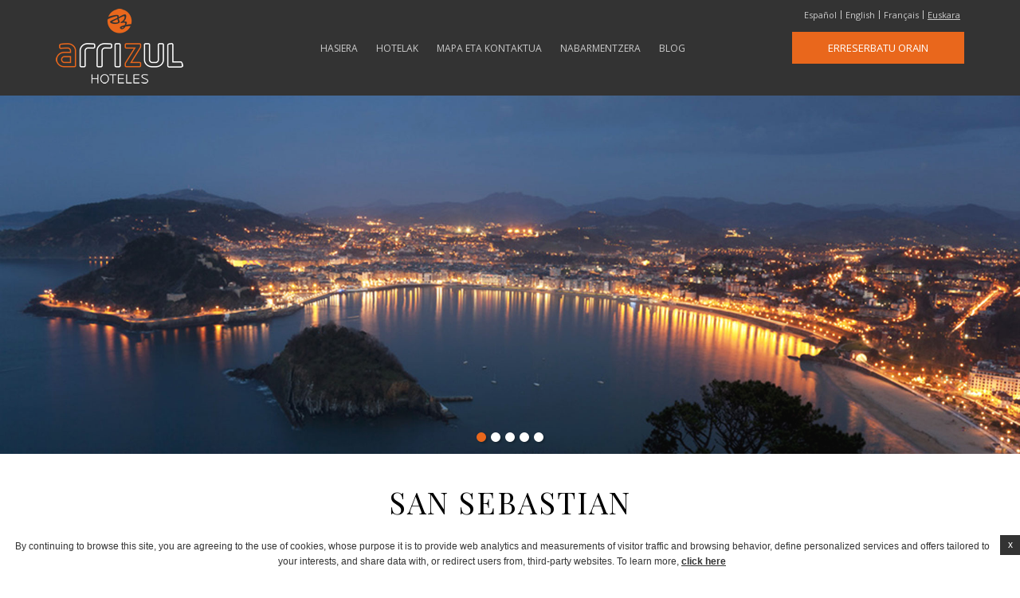

--- FILE ---
content_type: text/html; charset=UTF-8
request_url: https://www.arrizul.com/eu/san-sebastian/
body_size: 9714
content:
<!doctype html>
<!--[if lt IE 7 ]><html class="ie ie6" lang="eu" prefix="og: http://ogp.me/ns#"> <![endif]-->
<!--[if IE 7 ]><html class="ie ie7" lang="eu" prefix="og: http://ogp.me/ns#"> <![endif]-->
<!--[if IE 8 ]><html class="ie ie8" lang="eu" prefix="og: http://ogp.me/ns#"> <![endif]-->
<!--[if (gte IE 9)|!(IE)]><!-->
<html lang="eu" prefix="og: http://ogp.me/ns#">
<!--<![endif]-->
<head>
	<meta charset="UTF-8" />
	<link rel="profile" href="http://gmpg.org/xfn/11" />
	<link rel="pingback" href="https://www.arrizul.com/xmlrpc.php" />
		<!-- WORDPRESS HEAD ADDITIONALS -->
	<title>San Sebastian - Hotelak Arrizul Donostiako zentroan, Spain</title>
<meta name="description" content="San Sebastian Hotelak Arrizul. Discover our 3 hotels and villas Donostiako zentroan, Spain"/>
<script type="text/javascript">
/* GA TRACKER */

/* Fb nb delay */

			var FB_nb_day_delay = 0;
</script>




		<style>html { margin-top: 0px !important; } * html body { margin-top: 0px !important; }</style>
		<!--[if lt IE 9]>
			<script src="//html5shim.googlecode.com/svn/trunk/html5.js"></script>
		<![endif]-->
<script no-loader>/* Added by mu-plugin gmaps_keys_api_client.php */var fb__website_gmap_api_key = "AIzaSyAGnV8af9w1XYqhWFrduF3t-JD0PCdLCcA";</script><script no-loader>var fb_cookie_law = {"fbcms_cookie_law_position":"bottom","fbcms_cookie_law_fontfamily":"Helvetica, Arial, sans-serif","fbcms_cookie_law_textcolor":"#000","fbcms_cookie_law_textsize":"12","fbcms_cookie_law_bgcolor":"#fff","fbcms_cookie_law_opacity":"0.8","fbcms_cookie_law_apperance":"slide","fbcms_cookie_law_accept_bgcolor":"#000","fbcms_cookie_law_accept_color":"#fff","fbcms_cookie_law_accept_shape":"square","fbcms_cookie_law_accept_radius":"0","fbcms_cookie_law_more_bgcolor":"#000","fbcms_cookie_law_more_color":"#fff","fbcms_cookie_law_more_shape":"square","fbcms_cookie_law_more_radius":"0","fbcms_cookie_law_close_color":"#000","fbcms_cookie_law_lang":"eu"};</script>
<!-- D-EdgeFBTrackingSupportsGA4 -->            <script no-loader>
                fb_tracking_var = {
                    usetracking: '1',
                };
                                fb_tracking_var.urls = ['book-secure.com', 'fastbooking.biz', 'redirect.fastbooking.com', 'fastbooking.co.uk'];
                                fb_tracking_var.usegtm = '1';

                fb_tracking_var.tracker = {id_hotel: 'UA-82842920-52', id_fastbooking_all: 'UA-4717938-7', id_client: 'UA-62009735-1', "fb-ga4-dedge-id": "G-RWE2R54SH1"};dataLayer = [{id_hotel: 'UA-82842920-52', id_fastbooking_all: 'UA-4717938-7', id_client: 'UA-62009735-1', "fb-ga4-dedge-id": "G-RWE2R54SH1"}];                fb_tracking_var.gtmfb = 'GTM-KKD942Q';
                (function(w,d,s,l,i){w[l]=w[l]||[];w[l].push({'gtm.start': new Date().getTime(),event:'gtm.js'});var f=d.getElementsByTagName(s)[0], j=d.createElement(s),dl=l!='dataLayer'?'&l='+l:'';j.async=true;j.src='https://www.googletagmanager.com/gtm.js?id='+i+dl;f.parentNode.insertBefore(j,f);})(window,document,'script','dataLayer','GTM-KKD942Q');
						                fb_tracking_var.events = [];
            </script>
                            <!-- D-EDGE Global GTM -->
                <script>
                    var dataLayer = window.dataLayer || [];
                    dataLayer.push({"event":"deglobal_pageview","deglobal_theme":"hoteles-arrizul","deglobal_type":"premium","deglobal_language":"eu","deglobal_page_type":"san-sebastian","deglobal_be_type":"fbk","deglobal_be_hotel_id":"not_detected","deglobal_be_group_id":"crsesarrizul","deglobal_be_is_group":"not_detected","deglobal_be_is_fusion":"not_detected","deglobal_cmp_type":"none"});
                    (function(w,d,s,l,i){w[l]=w[l]||[];w[l].push({'gtm.start':
                            new Date().getTime(),event:'gtm.js'});var f=d.getElementsByTagName(s)[0],
                        j=d.createElement(s),dl=l!='dataLayer'?'&l='+l:'';j.async=true;j.src=
                        'https://www.googletagmanager.com/gtm.js?id='+i+dl;f.parentNode.insertBefore(j,f);
                    })(window,document,'script','dataLayer','GTM-K3MPX9B4');
                </script>
                <script type="application/json" id="de_global_tracking_datalayer">{"event":"deglobal_pageview","deglobal_theme":"hoteles-arrizul","deglobal_type":"premium","deglobal_language":"eu","deglobal_page_type":"san-sebastian","deglobal_be_type":"fbk","deglobal_be_hotel_id":"not_detected","deglobal_be_group_id":"crsesarrizul","deglobal_be_is_group":"not_detected","deglobal_be_is_fusion":"not_detected","deglobal_cmp_type":"none"}</script>
                <!-- End D-EDGE Global GTM -->
                <link rel="alternate" hreflang="es" href="https://www.arrizul.com/san-sebastian/" />
<link rel="alternate" hreflang="en" href="https://www.arrizul.com/en/san-sebastian/" />
<link rel="alternate" hreflang="fr" href="https://www.arrizul.com/fr/saint-sebastien/" />
<link rel="alternate" hreflang="eu" href="https://www.arrizul.com/eu/san-sebastian/" />

<!-- This site is optimized with the Yoast SEO plugin v3.8 - https://yoast.com/wordpress/plugins/seo/ -->
<link rel="canonical" href="https://www.arrizul.com/eu/san-sebastian/" />
<meta property="og:locale" content="en_US" />
<meta property="og:type" content="article" />
<meta property="og:title" content="San Sebastian - Hoteles Arrizul" />
<meta property="og:url" content="https://www.arrizul.com/eu/san-sebastian/" />
<meta property="og:site_name" content="Hoteles Arrizul" />
<meta name="twitter:card" content="summary" />
<meta name="twitter:title" content="San Sebastian - Hoteles Arrizul" />
<!-- / Yoast SEO plugin. -->

<link rel='dns-prefetch' href='//staticaws.fbwebprogram.com' />
<link rel='dns-prefetch' href='//s7.addthis.com' />
<link rel='dns-prefetch' href='//s.w.org' />
		<script type="text/javascript">
			window._wpemojiSettings = {"baseUrl":"https:\/\/s.w.org\/images\/core\/emoji\/12.0.0-1\/72x72\/","ext":".png","svgUrl":"https:\/\/s.w.org\/images\/core\/emoji\/12.0.0-1\/svg\/","svgExt":".svg","source":{"concatemoji":"https:\/\/www.arrizul.com\/wp-includes\/js\/wp-emoji-release.min.js"}};
			!function(e,a,t){var n,r,o,i=a.createElement("canvas"),p=i.getContext&&i.getContext("2d");function s(e,t){var a=String.fromCharCode;p.clearRect(0,0,i.width,i.height),p.fillText(a.apply(this,e),0,0);e=i.toDataURL();return p.clearRect(0,0,i.width,i.height),p.fillText(a.apply(this,t),0,0),e===i.toDataURL()}function c(e){var t=a.createElement("script");t.src=e,t.defer=t.type="text/javascript",a.getElementsByTagName("head")[0].appendChild(t)}for(o=Array("flag","emoji"),t.supports={everything:!0,everythingExceptFlag:!0},r=0;r<o.length;r++)t.supports[o[r]]=function(e){if(!p||!p.fillText)return!1;switch(p.textBaseline="top",p.font="600 32px Arial",e){case"flag":return s([55356,56826,55356,56819],[55356,56826,8203,55356,56819])?!1:!s([55356,57332,56128,56423,56128,56418,56128,56421,56128,56430,56128,56423,56128,56447],[55356,57332,8203,56128,56423,8203,56128,56418,8203,56128,56421,8203,56128,56430,8203,56128,56423,8203,56128,56447]);case"emoji":return!s([55357,56424,55356,57342,8205,55358,56605,8205,55357,56424,55356,57340],[55357,56424,55356,57342,8203,55358,56605,8203,55357,56424,55356,57340])}return!1}(o[r]),t.supports.everything=t.supports.everything&&t.supports[o[r]],"flag"!==o[r]&&(t.supports.everythingExceptFlag=t.supports.everythingExceptFlag&&t.supports[o[r]]);t.supports.everythingExceptFlag=t.supports.everythingExceptFlag&&!t.supports.flag,t.DOMReady=!1,t.readyCallback=function(){t.DOMReady=!0},t.supports.everything||(n=function(){t.readyCallback()},a.addEventListener?(a.addEventListener("DOMContentLoaded",n,!1),e.addEventListener("load",n,!1)):(e.attachEvent("onload",n),a.attachEvent("onreadystatechange",function(){"complete"===a.readyState&&t.readyCallback()})),(n=t.source||{}).concatemoji?c(n.concatemoji):n.wpemoji&&n.twemoji&&(c(n.twemoji),c(n.wpemoji)))}(window,document,window._wpemojiSettings);
		</script>
		<style type="text/css">
img.wp-smiley,
img.emoji {
	display: inline !important;
	border: none !important;
	box-shadow: none !important;
	height: 1em !important;
	width: 1em !important;
	margin: 0 .07em !important;
	vertical-align: -0.1em !important;
	background: none !important;
	padding: 0 !important;
}
</style>
	<link rel='stylesheet' id='wp-block-library-css'  href='https://www.arrizul.com/wp-includes/css/dist/block-library/style.min.css' type='text/css' media='all' />
<link rel='stylesheet' id='resetCSS-css'  href='https://www.arrizul.com/wp-content/plugins/fbcmsv2/assets/css/reset.css?' type='text/css' media='all' />
<link rel='stylesheet' id='jquery.fancybox-css'  href='https://www.arrizul.com/wp-content/plugins/fbcmsv2/assets/css/jquery.fancybox.css' type='text/css' media='all' />
<link rel='stylesheet' id='jquery-ui-custom-css'  href='https://www.arrizul.com/wp-content/themes/hoteles-arrizul/css/jquery.ui.css' type='text/css' media='all' />
<link rel='stylesheet' id='bootstrap-css'  href='https://www.arrizul.com/wp-content/themes/hoteles-arrizul/css/bootstrap.min.css' type='text/css' media='all' />
<link rel='stylesheet' id='bootstrap-custom-css'  href='https://www.arrizul.com/wp-content/themes/hoteles-arrizul/css/bootstrap-custom.css' type='text/css' media='all' />
<link rel='stylesheet' id='hotel_css-css'  href='https://www.arrizul.com/wp-content/themes/hoteles-arrizul/css/style.css' type='text/css' media='all' />
<script type='text/javascript' src='https://www.arrizul.com/wp-includes/js/jquery/jquery.js?-wp'></script>
<script type='text/javascript' src='https://www.arrizul.com/wp-includes/js/jquery/jquery-migrate.min.js?'></script>
<script type='text/javascript' src='https://staticaws.fbwebprogram.com/fbcdn/jquery_plugins/fb-cookie-law/fb-cookie-law.min.js?#defer'></script>
<script type='text/javascript' src='https://www.arrizul.com/wp-content/plugins/fbcmsv2/assets/js/fbparam.js'></script>
<script type='text/javascript' src='https://www.arrizul.com/wp-content/plugins/fbcmsv2/assets/js/fblib.js'></script>
<script type='text/javascript' src='https://www.arrizul.com/wp-content/plugins/fbcmsv2/assets/js/fblib_open_in_new_tab.js'></script>
<script type='text/javascript' src='https://www.arrizul.com/wp-content/themes/hoteles-arrizul/js/bootstrap.min.js?'></script>
<script type='text/javascript' src='https://www.arrizul.com/wp-content/plugins/fbcmsv2/assets/js/jquery.cycle2.js?ver=v20130709'></script>
<script type='text/javascript' src='https://www.arrizul.com/wp-content/plugins/fbcmsv2/assets/js/jquery.fancybox.pack.js?'></script>
<script type='text/javascript' src='https://www.arrizul.com/wp-includes/js/jquery/ui/core.min.js?'></script>
<script type='text/javascript' src='https://www.arrizul.com/wp-includes/js/jquery/ui/datepicker.min.js?'></script>
<script type='text/javascript'>
jQuery(document).ready(function(jQuery){jQuery.datepicker.setDefaults({"closeText":"Close","currentText":"Today","monthNames":["January","February","March","April","May","June","July","August","September","October","November","December"],"monthNamesShort":["Jan","Feb","Mar","Apr","May","Jun","Jul","Aug","Sep","Oct","Nov","Dec"],"nextText":"Next","prevText":"Previous","dayNames":["Sunday","Monday","Tuesday","Wednesday","Thursday","Friday","Saturday"],"dayNamesShort":["Sun","Mon","Tue","Wed","Thu","Fri","Sat"],"dayNamesMin":["S","M","T","W","T","F","S"],"dateFormat":"MM d, yy","firstDay":1,"isRTL":false});});
</script>
<script type='text/javascript' src='https://www.arrizul.com/wp-content/plugins/fbcmsv2/assets/js/i18n/jquery.ui.datepicker-eu.js?'></script>
<script type='text/javascript' src='https://www.arrizul.com/wp-content/plugins/fbcmsv2/assets/js/offersmanager.js?'></script>
<script id='fbjs-inline' type='text/javascript'>function FBso_popin(e){document.getElementById("popinFBso").style.display="",document.getElementById("popinFBso_contenu").innerHTML=document.getElementById(e).innerHTML,FBso_centrer("popinFBso_conteneur",0,0)}function FBso_close(){document.getElementById("popinFBso").style.display="none"}function FBso_centrer(e,t,n){var o=document.documentElement,s=0,r=0;s=window.innerHeight?window.innerHeight:o.clientHeight,r=document.documentElement.scrollTop>0?document.documentElement.scrollTop:document.body.scrollTop>0?document.body.scrollTop:0;var i=parent.document.getElementById(e),a=0,d=0;a=0==n?i.offsetHeight:n,d=0==t?i.offsetWidth:t;var c=(document.body.clientWidth-d)/2,g=(s-a)/2+r,l=document.getElementById(e);l.style.top=g+"px",l.style.left=c+"px"}var FB={BrowserDetect:{init:function(){this.browser=this.searchString(this.dataBrowser)||"An unknown browser",this.version=this.searchVersion(navigator.userAgent)||this.searchVersion(navigator.appVersion)||"an unknown version",this.OS=this.searchString(this.dataOS)||"an unknown OS"},searchString:function(e){for(var t=0;t<e.length;t++){var n=e[t].string,o=e[t].prop;if(this.versionSearchString=e[t].versionSearch||e[t].identity,n){if(-1!=n.indexOf(e[t].subString))return e[t].identity}else if(o)return e[t].identity}},searchVersion:function(e){var t=e.indexOf(this.versionSearchString);if(-1!=t)return parseFloat(e.substring(t+this.versionSearchString.length+1))},dataBrowser:[{string:navigator.userAgent,subString:"Chrome",identity:"Chrome"},{string:navigator.userAgent,subString:"OmniWeb",versionSearch:"OmniWeb/",identity:"OmniWeb"},{string:navigator.vendor,subString:"Apple",identity:"Safari",versionSearch:"Version"},{prop:window.opera,identity:"Opera",versionSearch:"Version"},{string:navigator.vendor,subString:"iCab",identity:"iCab"},{string:navigator.vendor,subString:"KDE",identity:"Konqueror"},{string:navigator.userAgent,subString:"Firefox",identity:"Firefox"},{string:navigator.vendor,subString:"Camino",identity:"Camino"},{string:navigator.userAgent,subString:"Netscape",identity:"Netscape"},{string:navigator.userAgent,subString:"MSIE",identity:"Explorer",versionSearch:"MSIE"},{string:navigator.userAgent,subString:"Gecko",identity:"Mozilla",versionSearch:"rv"},{string:navigator.userAgent,subString:"Mozilla",identity:"Netscape",versionSearch:"Mozilla"}],dataOS:[{string:navigator.platform,subString:"Win",identity:"Windows"},{string:navigator.platform,subString:"Mac",identity:"Mac"},{string:navigator.userAgent,subString:"iPhone",identity:"iPhone/iPod"},{string:navigator.platform,subString:"Linux",identity:"Linux"}]},SnippetManager:{ids:[],add:function(e){this.ids.push(e)},remove:function(){for(var e=0;e<this.ids.length;e++)if("id"==this.ids[e]){this.ids.splice(e,1);break}},manage:function(){if(FB.BrowserDetect.init(),"Explorer"==FB.BrowserDetect.browser&&new Number(FB.BrowserDetect.version)<8||"Firefox"==FB.BrowserDetect.browser)for(var e=0;e<this.ids.length;e++)document.getElementById("iframe_"+this.ids[e]).style.display="block",document.getElementById(this.ids[e]).style.display="none"}},Loader:{eventType:{BEFORE_LOADING:0,AFTER_LOADING:1},observers:{},messageSeparator:"~|~",attachEvent:function(e,t){this.observers[e]||(this.observers[e]=[]),this.observers[e].push(t)},detachEvent:function(e,t){if(!this.observers[e])return!1;for(var n=!1,o=0;o<this.observers[e].length;o++)this.observers[e][o]==t&&(this.observers[e].splice(o,1),n=!0);return n},notify:function(e,t){if(this.observers[e])for(var n=0;n<this.observers[e].length;n++)this.observers[e][n].onNotify.call(this.observers[e][n],e,t)}},CrossCom:{swf:"//hotelsitecontents.fastbooking.com/js/fbX/fbx.swf",prefix:"fbx-",hasMessageHandler:!1,domIsReady:!1,crossComCallsUrl:[],callsId:[],startMessage:"<![CDATA[",endMessage:"]]>",handleMessage:function(e){if (typeof e.data === 'undefined' || !e.origin.match('fastbooking')) {return;}FB.Loader.notify(FB.Loader.eventType.BEFORE_LOADING);var t=e.data.split(FB.Loader.messageSeparator||"~|~"),n=document.getElementById(t[0]);t.length&&n&&(document.getElementById(t[0]).innerHTML=t[1]),FB.Loader.notify(FB.Loader.eventType.AFTER_LOADING)},retrieve:function(e,t){var n=this,o=function(e){FB.Loader.notify(FB.Loader.eventType.BEFORE_LOADING,e);var n=document.getElementById(t);n&&(n.innerHTML=e),FB.Loader.notify(FB.Loader.eventType.AFTER_LOADING,e)};if("undefined"==typeof easyXDM){var s=document.getElementsByTagName("head")[0],r=document.createElement("script");r.async=!1,r.type="text/javascript",r.src="http://hotelsitecontents.fastbooking.com/js/fbX/fbX.min.js",r.onreadystatechange=function(){if("undefined"!=typeof easyXDM){new easyXDM.Socket({remote:e,swf:n.swf,onMessage:function(e){o(e)}})}},r.onload=function(){if("undefined"!=typeof easyXDM){new easyXDM.Socket({remote:e,swf:n.swf,onMessage:function(e){o(e)}})}},s.appendChild(r)}else{new easyXDM.Socket({remote:e,swf:this.swf,onMessage:function(e){o(e)}})}},produce:function(){},getFrameContent:function(e){var t,n=document.getElementById(e);return n.contentDocument?t=n.contentDocument.getElementsByTagName("body")[0]:n.contentWindow&&(t=n.contentWindow.document.getElementsByTagName("body")[0]),t.innerHTML},alreadyLoaded:function(e){for(var t=0;t<this.callsId.length;t++)if(this.callsId[t]==e)return!0;return!1},consume:function(e,t){if(e instanceof Object){var n=[];for(var o in e)n.push(o+"="+encodeURIComponent(decodeURIComponent(e[o])));if(e.url)e=e.url,e+="?"!==e.substr(-1)?"?"+n.join("&"):n.join("&");else{var s=window.parent.location;e=s.protocol+"//hotelsitecontents.fastbooking.com/router.php?"+n.join("&")}}var r=this.prefix+t;return this.alreadyLoaded(r)&&document.getElementById(r)?(document.getElementById(r).contentWindow.postMessage("refresh","*"),void 0):(FB.BrowserDetect.init(),"Explorer"==FB.BrowserDetect.browser&&new Number(FB.BrowserDetect.version)<8?(e.match(/(:?&|\?)type=/)?e=e.replace(/(&|\?)type=.*?(&|$)/g,"$1type=ie7$2"):e+="&type=ie7",this.retrieve(e,t)):(this.domIsReady&&this.hasMessageHandler?this.createIframe(e,t):this.crossComCallsUrl.push({id:t,uri:e}),this.hasMessageHandler||(this.onReady(),window.attachEvent&&window.attachEvent("onmessage",FB.CrossCom.handleMessage),document.attachEvent&&document.attachEvent("onmessage",FB.CrossCom.handleMessage),window.addEventListener&&window.addEventListener("message",FB.CrossCom.handleMessage,!1),FB.CrossCom.hasMessageHandler=!0)),this.callsId.push(r),void 0)},createIframe:function(e,t){var n=document.createElement("iframe");n.src=e,n.style.display="none",n.id=this.prefix+t,document.getElementsByTagName("body")[0].appendChild(n)},manage:function(e){var t=this;e&&(t=e),t.crossComCallsUrl||(t=FB.CrossCom);for(var n=0;n<t.crossComCallsUrl.length;n++)t.createIframe(t.crossComCallsUrl[n].uri,t.crossComCallsUrl[n].id);t.crossComCallsUrl.splice(0,t.crossComCallsUrl.length),t.domIsReady=!0},onReady:function(){var e=this;document.addEventListener?DOMContentLoaded=function(){document.removeEventListener("DOMContentLoaded",DOMContentLoaded,!1),e.manage(e)}:document.attachEvent&&(DOMContentLoaded=function(){"complete"===document.readyState&&(document.detachEvent("onreadystatechange",DOMContentLoaded),e.manage(e))}),"complete"===document.readyState&&setTimeout(e.manage,1),document.addEventListener?(document.addEventListener("DOMContentLoaded",DOMContentLoaded,!1),window.addEventListener("load",e.manage,!1)):document.attachEvent&&(document.attachEvent("onreadystatechange",DOMContentLoaded),window.attachEvent("onload",e.manage))}}};!function(){window.attachEvent&&window.attachEvent("onmessage",FB.CrossCom.handleMessage),document.attachEvent&&document.attachEvent("onmessage",FB.CrossCom.handleMessage),window.addEventListener&&window.addEventListener("message",FB.CrossCom.handleMessage,!1)}();</script>
<script type='text/javascript' src='https://www.arrizul.com/wp-content/plugins/fbcmsv2/assets/js/device.min.js?'></script>
<link rel='https://api.w.org/' href='https://www.arrizul.com/eu/wp-json/' />
<link rel='shortlink' href='https://www.arrizul.com/eu/?p=545' />
<link rel="alternate" type="application/json+oembed" href="https://www.arrizul.com/eu/wp-json/oembed/1.0/embed?url=https%3A%2F%2Fwww.arrizul.com%2Feu%2Fsan-sebastian%2F" />
<link rel="alternate" type="text/xml+oembed" href="https://www.arrizul.com/eu/wp-json/oembed/1.0/embed?url=https%3A%2F%2Fwww.arrizul.com%2Feu%2Fsan-sebastian%2F&#038;format=xml" />
<link rel="apple-touch-icon" sizes="180x180" href="/wp-content/uploads/sites/49/fb_favicon/apple-touch-icon.png">
<link rel="icon" type="image/png" href="/wp-content/uploads/sites/49/fb_favicon/favicon-32x32.png" sizes="32x32">
<link rel="icon" type="image/png" href="/wp-content/uploads/sites/49/fb_favicon/favicon-16x16.png" sizes="16x16">
<link rel="manifest" href="/wp-content/uploads/sites/49/fb_favicon/manifest.json">
<link rel="mask-icon" href="/wp-content/uploads/sites/49/fb_favicon/safari-pinned-tab.svg" color="#e9671c">
<link rel="shortcut icon" href="/wp-content/uploads/sites/49/fb_favicon/favicon.ico">
<meta name="msapplication-config" content="/wp-content/uploads/sites/49/fb_favicon/browserconfig.xml">
<meta name="theme-color" content="#ffffff">
	
	<!-- Typekit
	<script src="//use.typekit.net/sft1zfn.js"></script>
	<script>try{Typekit.load();}catch(e){}</script>  -->
	
	<script type="text/javascript">
		var theme_dir = 'https://www.arrizul.com/wp-content/themes/hoteles-arrizul';
	</script>
	
</head>

<body class="page-template page-template-template-san-sebastian page-template-template-san-sebastian-php page page-id-545 page-parent">
	
		<div id="header_wrapper" class="page-template page-template-template-san-sebastian page-template-template-san-sebastian-php page page-id-545 page-parent" >	
		<div id="header" >
			<header>
				<div class="headbox container">
					<div id="topbar_wrapper" class="row">
						<div class="col-md-7 col-xs-7 col-md-offset-3" >
							<div id="seobar_wrapper" ><div class="seobar"><h1>San Sebastian</h1><span>Hotelak Arrizul</span></div></div>
						</div>
						<div class="col-md-6 col-xs-6" >											
							<div id="lang_menu">
		<div id="lang_sel_list" class="lang_sel_list_horizontal">
			<ul>
				<li class="icl-es"><a href="https://www.arrizul.com/san-sebastian/"  class="lang_sel_other">Español</a></li><li class="icl-en"><a href="https://www.arrizul.com/en/san-sebastian/"  class="lang_sel_other">English</a></li><li class="icl-fr"><a href="https://www.arrizul.com/fr/saint-sebastien/"  class="lang_sel_other">Français</a></li><li class="icl-eu"><a href="https://www.arrizul.com/eu/san-sebastian/"  class="lang_sel_sel">Euskara</a></li>			</ul>
		</div>
								</div>						
						</div>
					</div>
					<div class="row">						
							
						<div id="logo" class="col-md-3 col-xs-3">
							<a href="https://www.arrizul.com/eu/" title="Hoteles Arrizul"><img src="https://d1vp8nomjxwyf1.cloudfront.net/wp-content/uploads/sites/49/2016/11/14161133/logo_group_arrizul1.png" alt="Hoteles Arrizul" /></a>
						</div>
						<div id="menu_container" class="col-xs-13">
							<div class="row clearfix">
								<div class=" col-xs-12">
									<div class="row">									 
											<div class="menu_box col-xs-16"><ul id="menu-primary-menu-es-basco" class="menu"><li id="menu-item-277" class="menu-item menu-item-type-post_type menu-item-object-page menu-item-home menu-item-277"><a href="https://www.arrizul.com/eu/">Hasiera</a></li>
<li id="menu-item-278" class="menu-item menu-item-type-post_type menu-item-object-page menu-item-278"><a href="https://www.arrizul.com/eu/hotelak/">Hotelak</a></li>
<li id="menu-item-279" class="menu-item menu-item-type-post_type menu-item-object-page menu-item-279"><a href="https://www.arrizul.com/eu/mapa-eta-kontaktua/">Mapa eta Kontaktua</a></li>
<li id="menu-item-280" class="menu-item menu-item-type-post_type menu-item-object-page menu-item-280"><a href="https://www.arrizul.com/eu/nabarmentzera/">Nabarmentzera</a></li>
<li id="menu-item-707" class="menu-item menu-item-type-post_type menu-item-object-page menu-item-707"><a href="https://www.arrizul.com/eu/blog/">Blog</a></li>
</ul></div>												 									 
									</div>
								</div>							
								<div id="bookingform_container" class="col-xs-4 clearfix">
	<h2 class="title">Erreserbatu orain</h2>					 			
	<div id="crs"><div class="form"><div class="elem section-hotels"><label for="hotels" class="bf_nb-rooms">Hotelak</label><select name="hotels_list" class="hotels_list"><option value="All">Hotel guztiak</option><option value="ESESAHTLArrizulCongr">Hotel Arrizul Congress****</option><option value="ESSANHTLArrizulCente">Hotel Arrizul Beach</option><option value="ESSANHTLHotelArrizu1 ">Hotel Arrizul Catedral***SUP</option></select></div>		<form target="dispoprice" name="idForm" class="" id="idForm">
						<input type='hidden' name='showPromotions' value='1'>
																<input type='hidden' name='Clusternames' value='crsesarrizul'>
				<input type='hidden' name='Hotelnames' value='crsesarrizul'>
			
			<div class="elem section-check_in">
				<label class="bf_check-in" for="check-in">Sarrera</label>				<span style="display:none;">				<!-- FROM MONTH -->
						<select class="bf_select-frommonth" name='frommonth'>
			<option value='01'>Jan</option>
			<option value='02'>Feb</option>
			<option value='03'>Mar</option>
			<option value='04'>Apr</option>
			<option value='05'>May</option>
			<option value='06'>Jun</option>
			<option value='07'>Jul</option>
			<option value='08'>Aug</option>
			<option value='09'>Sept</option>
			<option value='10'>Oct</option>
			<option value='11'>Nov</option>
			<option value='12'>Dec</option>
		</select>

		
				<!-- DAY -->
				<select class="bf_select-fromday" name='fromday'>
											<option value='01'>01</option>
											<option value='02'>02</option>
											<option value='03'>03</option>
											<option value='04'>04</option>
											<option value='05'>05</option>
											<option value='06'>06</option>
											<option value='07'>07</option>
											<option value='08'>08</option>
											<option value='09'>09</option>
											<option value='10'>10</option>
											<option value='11'>11</option>
											<option value='12'>12</option>
											<option value='13'>13</option>
											<option value='14'>14</option>
											<option value='15'>15</option>
											<option value='16'>16</option>
											<option value='17'>17</option>
											<option value='18'>18</option>
											<option value='19'>19</option>
											<option value='20'>20</option>
											<option value='21'>21</option>
											<option value='22'>22</option>
											<option value='23'>23</option>
											<option value='24'>24</option>
											<option value='25'>25</option>
											<option value='26'>26</option>
											<option value='27'>27</option>
											<option value='28'>28</option>
											<option value='29'>29</option>
											<option value='30'>30</option>
											<option value='31'>31</option>
									</select>

				<!-- YEAR -->
				<select class="bf_select-fromyear" name='fromyear' onChange='update_departure();'>
				  <option value="0">&nbsp;</option>
				</select>

				                </span>
					<!-- CHECK IN DATEPICKER -->
					<input type="text" id="check-in" class="date-picker" readonly />
				
			</div>
			<div class="elem section-check_out">				
					<label class="bf_check-out" for="check-out">Irteera</label>       				<span style="display:none;">
					<!-- TO MONTH -->
							<select class="bf_select-tomonth" name='tomonth'>
			<option value='01'>Jan</option>
			<option value='02'>Feb</option>
			<option value='03'>Mar</option>
			<option value='04'>Apr</option>
			<option value='05'>May</option>
			<option value='06'>Jun</option>
			<option value='07'>Jul</option>
			<option value='08'>Aug</option>
			<option value='09'>Sept</option>
			<option value='10'>Oct</option>
			<option value='11'>Nov</option>
			<option value='12'>Dec</option>
		</select>

		
					<select class="bf_select-today" name='today'>
													<option value='01'>01</option>
													<option value='02'>02</option>
													<option value='03'>03</option>
													<option value='04'>04</option>
													<option value='05'>05</option>
													<option value='06'>06</option>
													<option value='07'>07</option>
													<option value='08'>08</option>
													<option value='09'>09</option>
													<option value='10'>10</option>
													<option value='11'>11</option>
													<option value='12'>12</option>
													<option value='13'>13</option>
													<option value='14'>14</option>
													<option value='15'>15</option>
													<option value='16'>16</option>
													<option value='17'>17</option>
													<option value='18'>18</option>
													<option value='19'>19</option>
													<option value='20'>20</option>
													<option value='21'>21</option>
													<option value='22'>22</option>
													<option value='23'>23</option>
													<option value='24'>24</option>
													<option value='25'>25</option>
													<option value='26'>26</option>
													<option value='27'>27</option>
													<option value='28'>28</option>
													<option value='29'>29</option>
													<option value='30'>30</option>
													<option value='31'>31</option>
											</select>

					<select class="bf_select-toyear" name='toyear' onchange='update_departure();'>
						<option value='0'>&nbsp;</option>
					</select>
									<!-- CHECK OUT DATEPICKER -->
                    </span>
					<input type="text" id="check-out" class="date-picker" readonly />
				
							</div>
							<div class="elem section-nb_adults">                    						<label class="bf_nb-adults" for="adulteresa">Adults:</label>
										<select class="bf_select-adults" name='adulteresa'>
						
                                                        <option value='1'>1</option>
                                                        <option value='2'>2</option>
                                                        <option value='3'>3</option>
                                                        <option value='4'>4</option>
                                            </select>
                </div>			
			
			
			
			<input name='B1' id="bf_submit" type='button' value='Check Availability' onclick='hhotelDispoprice(this.form);'>

							<a href="javascript:;" class="quick-search-cancel" onClick="hhotelcancel('crsesarrizul','');">Erreserba kantzelatu </a>
			
		</form><!-- idForm -->
		</div>				<a href="javascript:;" class="close_bf"><span class="fa fa-times"></span></a>
	</div>
	 
</div>																					
							</div>
						</div> 
	 				</div>
				</div>
			</header><!-- #header -->
		</div><!-- #header -->
	</div>
		
		<div id="slideshow" class="page-template page-template-template-san-sebastian page-template-template-san-sebastian-php page page-id-545 page-parent  default"> 			<script type="text/javascript">
				var sshow_images_w = 2200,
					sshow_images_h = 1200,
					sshow_image_data = [{"url":"https:\/\/d1vp8nomjxwyf1.cloudfront.net\/wp-content\/uploads\/sites\/49\/2016\/11\/02094025\/arrizul_san_sebastian.jpg"},{"url":"https:\/\/d1vp8nomjxwyf1.cloudfront.net\/wp-content\/uploads\/sites\/49\/2016\/11\/01114006\/hoteles_arrizul_congress_slide_05.jpg"},{"url":"https:\/\/d1vp8nomjxwyf1.cloudfront.net\/wp-content\/uploads\/sites\/49\/2023\/04\/03085156\/2023_11269-1.jpg"},{"url":"https:\/\/d1vp8nomjxwyf1.cloudfront.net\/wp-content\/uploads\/sites\/49\/2023\/03\/22171724\/2023_11138.jpg"},{"url":"https:\/\/d1vp8nomjxwyf1.cloudfront.net\/wp-content\/uploads\/sites\/49\/2023\/03\/24110035\/2023_11173.jpg"}]  ;
			</script>
		
			<div class="loading_sshow">
				<div class="msg">
					Loading...					<div class="info">
						<span class="progress">0</span>/<span class="total">5</span>
					</div>
				</div>
			</div>
			<div class="damper" class="page-template page-template-template-san-sebastian page-template-template-san-sebastian-php page page-id-545 page-parent  default"></div>
			<div class="cycle"></div>
			<div class="pager"></div>			
				</div>			 
		
		
		
		
	
	
	
					<div id="page" class="default">				
			<div class="container">
				<div class="row">				 
					<div class="col-xs-14 col-xs-offset-1 col-lg-12 col-lg-offset-2">
						<div id="content">
							<section>
								<article id="post-545" class="post-545 page type-page status-publish hentry">
									<div class="entry-content big center">
																					 
										<h2 class="entry-title">San Sebastian</h2>										<div class="body"></div>										
									</div>
								</article>
							</section>							
						</div><!-- #content -->								
					</div>										
				</div>
			</div><!-- end .container -->  
		</div><!-- end #page -->
		
			
		<div id="children_list">
			<div class="container">
				<div class="row boxes">							<div class="col-custom-xs-4">						 
								<div class="box_child">						 
									<div class="thumb"><a class="img_more" href="https://www.arrizul.com/eu/san-sebastian/zer-egin/" title="Donostia, zer egin?"><img src="https://d1vp8nomjxwyf1.cloudfront.net/wp-content/uploads/sites/49/2016/11/15133159/arrizul_group_san_sebastian_01.jpg" /></a>									</div>
									<div class="content">
										<h4 class="title"><a class="title_more" href="https://www.arrizul.com/eu/san-sebastian/zer-egin/" title="Donostia, zer egin?">Donostia, zer egin?</a></h4>
										<div class="excerpt"></div>
										<div class="buttons">
											<a class="more" href="https://www.arrizul.com/eu/san-sebastian/zer-egin/" title="Donostia, zer egin?"><span>Informations</span></a>
										</div>	
									</div>										 		
								</div>										 		
							</div>				</div>
			</div>
		</div>		
	

	
		
	
	<a class="backToTop" href="javascript:;" ><span class="fa fa-angle-up"></span>Gora joan</a>
	
	<div id="footer_wrapper" class="page-template page-template-template-san-sebastian page-template-template-san-sebastian-php page page-id-545 page-parent">	
		<footer>
			<div class="container controllerBackToTop" id="footer">
				<div class="row">
					<div class="col-xs-8 box">
						<div id="socialmedia" class="clearfix">
	<ul class=""><li><a class="social" href="https://www.facebook.com/arrizulhoteles/" rel="nofollow" target="_blank"><span class="fa fa-facebook"></span></a></li><li><a class="social" href="https://www.instagram.com/arrizulhoteles/" rel="nofollow" target="_blank"><span class="fa fa-instagram"></span></a></li>	</ul>	
	<!-- AddThis Button BEGIN -->
	<div class="addthis_sharing_toolbox"></div>						
	<script type="text/javascript" src="//s7.addthis.com/js/300/addthis_widget.js#pubid=ra-55e0153b0fd018bf" async="async"></script>				
	<!-- AddThis Button END -->	
</div>					</div>
					<div class="col-xs-8 menu_box">
						 <section id="footer-menu" class="main-navigation">
							<div class="menu-footer-menu-es-basco-container"><ul id="menu-footer-menu-es-basco" class="menu"><li id="menu-item-283" class="menu-item menu-item-type-post_type menu-item-object-page menu-item-283"><a href="https://www.arrizul.com/eu/pribatutasuna/">Pribatutasuna</a></li>
			<li id="menu-item-credits" class="menu-item menu-item-type-custom menu-item-object-custom"><a target="_blank" href="https://www.d-edge.com/">Credits</a></li></ul></div>															
								<div class="address">
									<strong>Hoteles Arrizul</strong>  &copy; 2026																		 
								</div>						</section>					
					</div>
				</div>
					
				   
					
				<div class="row">
					<div class="col-xs-16">
						<div id="seobar"></div>
					</div>
				</div>
			</div>
		</footer><!-- #footer -->
	</div>
	<div class="system"><script type='text/javascript' src='https://www.arrizul.com/wp-content/plugins/fbcmsv2/assets/js/fb_custom.js'></script>
<script type='text/javascript' src='//s7.addthis.com/js/300/addthis_widget.js'></script>
<script type='text/javascript' src='https://www.arrizul.com/wp-content/themes/hoteles-arrizul/js/custom.js?'></script>
<script type='text/javascript' src='https://www.arrizul.com/wp-content/plugins/fb-tracking/js/fb_tracking.js?#defer'></script>
<script type='text/javascript' src='https://www.arrizul.com/wp-includes/js/wp-embed.min.js'></script>
<script type='text/javascript'>
/* <![CDATA[ */
var icl_vars = {"current_language":"eu","icl_home":"https:\/\/www.arrizul.com\/eu\/","ajax_url":"https:\/\/www.arrizul.com\/eu\/wp-admin\/admin-ajax.php","url_type":"1"};
/* ]]> */
</script>
<script type='text/javascript' src='https://www.arrizul.com/wp-content/plugins/sitepress-multilingual-cms/res/js/sitepress.js'></script>
</div>

<!-- WP-FFPC cache generation stats
	generation time: 2.066 seconds
	generaton UNIX timestamp: 1768816374
	generaton date: 2026-01-19T09:52:54+00:00
	generator server: 127.0.0.1
	key prefix: DSK: -->

<!-- WP-FFPC cache output stats
	cache engine: predis
	UNIX timestamp: 1768823232
	date: 2026-01-19T11:47:12+00:00
	from server: 127.0.0.1
	 Cache extracted in 1768823232653 ms-->
</body>
</html>

--- FILE ---
content_type: text/css
request_url: https://www.arrizul.com/wp-content/themes/hoteles-arrizul/css/bootstrap-custom.css
body_size: 1465
content:
.col-custom-custom-xs-1, .col-custom-sm-1, .col-custom-md-1, .col-custom-lg-1, .col-custom-xs-2, .col-custom-sm-2, .col-custom-md-2, .col-custom-lg-2, .col-custom-xs-3, .col-custom-sm-3, .col-custom-md-3, .col-custom-lg-3, .col-custom-xs-4, .col-custom-sm-4, .col-custom-md-4, .col-custom-lg-4, .col-custom-xs-5, .col-custom-sm-5, .col-custom-md-5, .col-custom-lg-5, .col-custom-xs-6, .col-custom-sm-6, .col-custom-md-6, .col-custom-lg-6, .col-custom-xs-7, .col-custom-sm-7, .col-custom-md-7, .col-custom-lg-7, .col-custom-xs-8, .col-custom-sm-8, .col-custom-md-8, .col-custom-lg-8, .col-custom-xs-9, .col-custom-sm-9, .col-custom-md-9, .col-custom-lg-9, .col-custom-xs-10, .col-custom-sm-10, .col-custom-md-10, .col-custom-lg-10, .col-custom-xs-11, .col-custom-sm-11, .col-custom-md-11, .col-custom-lg-11, .col-custom-xs-12, .col-custom-sm-12, .col-custom-md-12, .col-custom-lg-12 {
  position: relative;
  min-height: 1px;
  padding-left: 10px;
  padding-right: 10px;
}
.col-custom-xs-1, .col-custom-xs-2, .col-custom-xs-3, .col-custom-xs-4, .col-custom-xs-5, .col-custom-xs-6, .col-custom-xs-7, .col-custom-xs-8, .col-custom-xs-9, .col-custom-xs-10, .col-custom-xs-11, .col-custom-xs-12 {
  float: left;
}
.col-custom-xs-12 {
  width: 100%;
}
.col-custom-xs-11 {
  width: 91.66666667%;
}
.col-custom-xs-10 {
  width: 83.33333333%;
}
.col-custom-xs-9 {
  width: 75%;
}
.col-custom-xs-8 {
  width: 66.66666667%;
}
.col-custom-xs-7 {
  width: 58.33333333%;
}
.col-custom-xs-6 {
  width: 50%;
}
.col-custom-xs-5 {
  width: 41.66666667%;
}
.col-custom-xs-4 {
  width: 33.33333333%;
}
.col-custom-xs-3 {
  width: 25%;
}
.col-custom-xs-2 {
  width: 16.66666667%;
}
.col-custom-xs-1 {
  width: 8.33333333%;
}
.col-custom-xs-pull-12 {
  right: 100%;
}
.col-custom-xs-pull-11 {
  right: 91.66666667%;
}
.col-custom-xs-pull-10 {
  right: 83.33333333%;
}
.col-custom-xs-pull-9 {
  right: 75%;
}
.col-custom-xs-pull-8 {
  right: 66.66666667%;
}
.col-custom-xs-pull-7 {
  right: 58.33333333%;
}
.col-custom-xs-pull-6 {
  right: 50%;
}
.col-custom-xs-pull-5 {
  right: 41.66666667%;
}
.col-custom-xs-pull-4 {
  right: 33.33333333%;
}
.col-custom-xs-pull-3 {
  right: 25%;
}
.col-custom-xs-pull-2 {
  right: 16.66666667%;
}
.col-custom-xs-pull-1 {
  right: 8.33333333%;
}
.col-custom-xs-pull-0 {
  right: auto;
}
.col-custom-xs-push-12 {
  left: 100%;
}
.col-custom-xs-push-11 {
  left: 91.66666667%;
}
.col-custom-xs-push-10 {
  left: 83.33333333%;
}
.col-custom-xs-push-9 {
  left: 75%;
}
.col-custom-xs-push-8 {
  left: 66.66666667%;
}
.col-custom-xs-push-7 {
  left: 58.33333333%;
}
.col-custom-xs-push-6 {
  left: 50%;
}
.col-custom-xs-push-5 {
  left: 41.66666667%;
}
.col-custom-xs-push-4 {
  left: 33.33333333%;
}
.col-custom-xs-push-3 {
  left: 25%;
}
.col-custom-xs-push-2 {
  left: 16.66666667%;
}
.col-custom-xs-push-1 {
  left: 8.33333333%;
}
.col-custom-xs-push-0 {
  left: auto;
}
.col-custom-xs-offset-12 {
  margin-left: 100%;
}
.col-custom-xs-offset-11 {
  margin-left: 91.66666667%;
}
.col-custom-xs-offset-10 {
  margin-left: 83.33333333%;
}
.col-custom-xs-offset-9 {
  margin-left: 75%;
}
.col-custom-xs-offset-8 {
  margin-left: 66.66666667%;
}
.col-custom-xs-offset-7 {
  margin-left: 58.33333333%;
}
.col-custom-xs-offset-6 {
  margin-left: 50%;
}
.col-custom-xs-offset-5 {
  margin-left: 41.66666667%;
}
.col-custom-xs-offset-4 {
  margin-left: 33.33333333%;
}
.col-custom-xs-offset-3 {
  margin-left: 25%;
}
.col-custom-xs-offset-2 {
  margin-left: 16.66666667%;
}
.col-custom-xs-offset-1 {
  margin-left: 8.33333333%;
}
.col-custom-xs-offset-0 {
  margin-left: 0%;
}
@media (min-width: 768px) {
  .col-custom-sm-1, .col-custom-sm-2, .col-custom-sm-3, .col-custom-sm-4, .col-custom-sm-5, .col-custom-sm-6, .col-custom-sm-7, .col-custom-sm-8, .col-custom-sm-9, .col-custom-sm-10, .col-custom-sm-11, .col-custom-sm-12 {
    float: left;
  }
  .col-custom-sm-12 {
    width: 100%;
  }
  .col-custom-sm-11 {
    width: 91.66666667%;
  }
  .col-custom-sm-10 {
    width: 83.33333333%;
  }
  .col-custom-sm-9 {
    width: 75%;
  }
  .col-custom-sm-8 {
    width: 66.66666667%;
  }
  .col-custom-sm-7 {
    width: 58.33333333%;
  }
  .col-custom-sm-6 {
    width: 50%;
  }
  .col-custom-sm-5 {
    width: 41.66666667%;
  }
  .col-custom-sm-4 {
    width: 33.33333333%;
  }
  .col-custom-sm-3 {
    width: 25%;
  }
  .col-custom-sm-2 {
    width: 16.66666667%;
  }
  .col-custom-sm-1 {
    width: 8.33333333%;
  }
  .col-custom-sm-pull-12 {
    right: 100%;
  }
  .col-custom-sm-pull-11 {
    right: 91.66666667%;
  }
  .col-custom-sm-pull-10 {
    right: 83.33333333%;
  }
  .col-custom-sm-pull-9 {
    right: 75%;
  }
  .col-custom-sm-pull-8 {
    right: 66.66666667%;
  }
  .col-custom-sm-pull-7 {
    right: 58.33333333%;
  }
  .col-custom-sm-pull-6 {
    right: 50%;
  }
  .col-custom-sm-pull-5 {
    right: 41.66666667%;
  }
  .col-custom-sm-pull-4 {
    right: 33.33333333%;
  }
  .col-custom-sm-pull-3 {
    right: 25%;
  }
  .col-custom-sm-pull-2 {
    right: 16.66666667%;
  }
  .col-custom-sm-pull-1 {
    right: 8.33333333%;
  }
  .col-custom-sm-pull-0 {
    right: auto;
  }
  .col-custom-sm-push-12 {
    left: 100%;
  }
  .col-custom-sm-push-11 {
    left: 91.66666667%;
  }
  .col-custom-sm-push-10 {
    left: 83.33333333%;
  }
  .col-custom-sm-push-9 {
    left: 75%;
  }
  .col-custom-sm-push-8 {
    left: 66.66666667%;
  }
  .col-custom-sm-push-7 {
    left: 58.33333333%;
  }
  .col-custom-sm-push-6 {
    left: 50%;
  }
  .col-custom-sm-push-5 {
    left: 41.66666667%;
  }
  .col-custom-sm-push-4 {
    left: 33.33333333%;
  }
  .col-custom-sm-push-3 {
    left: 25%;
  }
  .col-custom-sm-push-2 {
    left: 16.66666667%;
  }
  .col-custom-sm-push-1 {
    left: 8.33333333%;
  }
  .col-custom-sm-push-0 {
    left: auto;
  }
  .col-custom-sm-offset-12 {
    margin-left: 100%;
  }
  .col-custom-sm-offset-11 {
    margin-left: 91.66666667%;
  }
  .col-custom-sm-offset-10 {
    margin-left: 83.33333333%;
  }
  .col-custom-sm-offset-9 {
    margin-left: 75%;
  }
  .col-custom-sm-offset-8 {
    margin-left: 66.66666667%;
  }
  .col-custom-sm-offset-7 {
    margin-left: 58.33333333%;
  }
  .col-custom-sm-offset-6 {
    margin-left: 50%;
  }
  .col-custom-sm-offset-5 {
    margin-left: 41.66666667%;
  }
  .col-custom-sm-offset-4 {
    margin-left: 33.33333333%;
  }
  .col-custom-sm-offset-3 {
    margin-left: 25%;
  }
  .col-custom-sm-offset-2 {
    margin-left: 16.66666667%;
  }
  .col-custom-sm-offset-1 {
    margin-left: 8.33333333%;
  }
  .col-custom-sm-offset-0 {
    margin-left: 0%;
  }
}
@media (min-width: 992px) {
  .col-custom-md-1, .col-custom-md-2, .col-custom-md-3, .col-custom-md-4, .col-custom-md-5, .col-custom-md-6, .col-custom-md-7, .col-custom-md-8, .col-custom-md-9, .col-custom-md-10, .col-custom-md-11, .col-custom-md-12 {
    float: left;
  }
  .col-custom-md-12 {
    width: 100%;
  }
  .col-custom-md-11 {
    width: 91.66666667%;
  }
  .col-custom-md-10 {
    width: 83.33333333%;
  }
  .col-custom-md-9 {
    width: 75%;
  }
  .col-custom-md-8 {
    width: 66.66666667%;
  }
  .col-custom-md-7 {
    width: 58.33333333%;
  }
  .col-custom-md-6 {
    width: 50%;
  }
  .col-custom-md-5 {
    width: 41.66666667%;
  }
  .col-custom-md-4 {
    width: 33.33333333%;
  }
  .col-custom-md-3 {
    width: 25%;
  }
  .col-custom-md-2 {
    width: 16.66666667%;
  }
  .col-custom-md-1 {
    width: 8.33333333%;
  }
  .col-custom-md-pull-12 {
    right: 100%;
  }
  .col-custom-md-pull-11 {
    right: 91.66666667%;
  }
  .col-custom-md-pull-10 {
    right: 83.33333333%;
  }
  .col-custom-md-pull-9 {
    right: 75%;
  }
  .col-custom-md-pull-8 {
    right: 66.66666667%;
  }
  .col-custom-md-pull-7 {
    right: 58.33333333%;
  }
  .col-custom-md-pull-6 {
    right: 50%;
  }
  .col-custom-md-pull-5 {
    right: 41.66666667%;
  }
  .col-custom-md-pull-4 {
    right: 33.33333333%;
  }
  .col-custom-md-pull-3 {
    right: 25%;
  }
  .col-custom-md-pull-2 {
    right: 16.66666667%;
  }
  .col-custom-md-pull-1 {
    right: 8.33333333%;
  }
  .col-custom-md-pull-0 {
    right: auto;
  }
  .col-custom-md-push-12 {
    left: 100%;
  }
  .col-custom-md-push-11 {
    left: 91.66666667%;
  }
  .col-custom-md-push-10 {
    left: 83.33333333%;
  }
  .col-custom-md-push-9 {
    left: 75%;
  }
  .col-custom-md-push-8 {
    left: 66.66666667%;
  }
  .col-custom-md-push-7 {
    left: 58.33333333%;
  }
  .col-custom-md-push-6 {
    left: 50%;
  }
  .col-custom-md-push-5 {
    left: 41.66666667%;
  }
  .col-custom-md-push-4 {
    left: 33.33333333%;
  }
  .col-custom-md-push-3 {
    left: 25%;
  }
  .col-custom-md-push-2 {
    left: 16.66666667%;
  }
  .col-custom-md-push-1 {
    left: 8.33333333%;
  }
  .col-custom-md-push-0 {
    left: auto;
  }
  .col-custom-md-offset-12 {
    margin-left: 100%;
  }
  .col-custom-md-offset-11 {
    margin-left: 91.66666667%;
  }
  .col-custom-md-offset-10 {
    margin-left: 83.33333333%;
  }
  .col-custom-md-offset-9 {
    margin-left: 75%;
  }
  .col-custom-md-offset-8 {
    margin-left: 66.66666667%;
  }
  .col-custom-md-offset-7 {
    margin-left: 58.33333333%;
  }
  .col-custom-md-offset-6 {
    margin-left: 50%;
  }
  .col-custom-md-offset-5 {
    margin-left: 41.66666667%;
  }
  .col-custom-md-offset-4 {
    margin-left: 33.33333333%;
  }
  .col-custom-md-offset-3 {
    margin-left: 25%;
  }
  .col-custom-md-offset-2 {
    margin-left: 16.66666667%;
  }
  .col-custom-md-offset-1 {
    margin-left: 8.33333333%;
  }
  .col-custom-md-offset-0 {
    margin-left: 0%;
  }
}
@media (min-width: 1200px) {
  .col-custom-lg-1, .col-custom-lg-2, .col-custom-lg-3, .col-custom-lg-4, .col-custom-lg-5, .col-custom-lg-6, .col-custom-lg-7, .col-custom-lg-8, .col-custom-lg-9, .col-custom-lg-10, .col-custom-lg-11, .col-custom-lg-12 {
    float: left;
  }
  .col-custom-lg-12 {
    width: 100%;
  }
  .col-custom-lg-11 {
    width: 91.66666667%;
  }
  .col-custom-lg-10 {
    width: 83.33333333%;
  }
  .col-custom-lg-9 {
    width: 75%;
  }
  .col-custom-lg-8 {
    width: 66.66666667%;
  }
  .col-custom-lg-7 {
    width: 58.33333333%;
  }
  .col-custom-lg-6 {
    width: 50%;
  }
  .col-custom-lg-5 {
    width: 41.66666667%;
  }
  .col-custom-lg-4 {
    width: 33.33333333%;
  }
  .col-custom-lg-3 {
    width: 25%;
  }
  .col-custom-lg-2 {
    width: 16.66666667%;
  }
  .col-custom-lg-1 {
    width: 8.33333333%;
  }
  .col-custom-lg-pull-12 {
    right: 100%;
  }
  .col-custom-lg-pull-11 {
    right: 91.66666667%;
  }
  .col-custom-lg-pull-10 {
    right: 83.33333333%;
  }
  .col-custom-lg-pull-9 {
    right: 75%;
  }
  .col-custom-lg-pull-8 {
    right: 66.66666667%;
  }
  .col-custom-lg-pull-7 {
    right: 58.33333333%;
  }
  .col-custom-lg-pull-6 {
    right: 50%;
  }
  .col-custom-lg-pull-5 {
    right: 41.66666667%;
  }
  .col-custom-lg-pull-4 {
    right: 33.33333333%;
  }
  .col-custom-lg-pull-3 {
    right: 25%;
  }
  .col-custom-lg-pull-2 {
    right: 16.66666667%;
  }
  .col-custom-lg-pull-1 {
    right: 8.33333333%;
  }
  .col-custom-lg-pull-0 {
    right: auto;
  }
  .col-custom-lg-push-12 {
    left: 100%;
  }
  .col-custom-lg-push-11 {
    left: 91.66666667%;
  }
  .col-custom-lg-push-10 {
    left: 83.33333333%;
  }
  .col-custom-lg-push-9 {
    left: 75%;
  }
  .col-custom-lg-push-8 {
    left: 66.66666667%;
  }
  .col-custom-lg-push-7 {
    left: 58.33333333%;
  }
  .col-custom-lg-push-6 {
    left: 50%;
  }
  .col-custom-lg-push-5 {
    left: 41.66666667%;
  }
  .col-custom-lg-push-4 {
    left: 33.33333333%;
  }
  .col-custom-lg-push-3 {
    left: 25%;
  }
  .col-custom-lg-push-2 {
    left: 16.66666667%;
  }
  .col-custom-lg-push-1 {
    left: 8.33333333%;
  }
  .col-custom-lg-push-0 {
    left: auto;
  }
  .col-custom-lg-offset-12 {
    margin-left: 100%;
  }
  .col-custom-lg-offset-11 {
    margin-left: 91.66666667%;
  }
  .col-custom-lg-offset-10 {
    margin-left: 83.33333333%;
  }
  .col-custom-lg-offset-9 {
    margin-left: 75%;
  }
  .col-custom-lg-offset-8 {
    margin-left: 66.66666667%;
  }
  .col-custom-lg-offset-7 {
    margin-left: 58.33333333%;
  }
  .col-custom-lg-offset-6 {
    margin-left: 50%;
  }
  .col-custom-lg-offset-5 {
    margin-left: 41.66666667%;
  }
  .col-custom-lg-offset-4 {
    margin-left: 33.33333333%;
  }
  .col-custom-lg-offset-3 {
    margin-left: 25%;
  }
  .col-custom-lg-offset-2 {
    margin-left: 16.66666667%;
  }
  .col-custom-lg-offset-1 {
    margin-left: 8.33333333%;
  }
  .col-custom-lg-offset-0 {
    margin-left: 0%;
  }
}



--- FILE ---
content_type: text/css
request_url: https://www.arrizul.com/wp-content/themes/hoteles-arrizul/css/style.css
body_size: 5826
content:
/*
 * Arrizul Hoteles
 *  
 * Copyright 2015 FastBooking
 * Licensed under the FastBooking License Closed
 * http://www.fastbooking.net
 *
 * Designed and built with all the love in the world.
 */
/* font awesome */
@import url(//maxcdn.bootstrapcdn.com/font-awesome/4.2.0/css/font-awesome.min.css);
@import url('https://fonts.googleapis.com/css?family=Open+Sans:400,300,300italic,400italic,700,700italic');
@import url('https://fonts.googleapis.com/css?family=Playfair+Display:400,700');

/* general  */
html {
}

html,
body {
    margin: 0;
    padding: 0;
    color: #666;
    background: #fff;
    font: 13px/150% 'Open Sans', serif;
}

h1, h2, h3, h4, h5 {
    margin: 0;
    padding: 0;
    font-weight: normal;
    font: 13px/150% 'Playfair Display', serif;
}

a {
    transition: none;
    text-decoration: none; /* color:#fff;*/
}

.clearer {
    clear: both;
}

/* commons */
h2 {
    font: 300 38px/110% 'Playfair Display', serif;
    color: #000;
    text-transform: uppercase;
}

h3 {
    font: 300 18px/110% 'Playfair Display', serif;
    color: #000;
    text-transform: uppercase;
}

h4 {
    font: 300 22px/110% 'Playfair Display', serif;
    color: #000;
    text-transform: uppercase;
}

.body b,
.body strong {
    font-weight: bold;
    color: #333;
}

.body a,
.extra a {
    color: #E9671C;
}

.extra ul,
.body ul {
    margin: 20px 0 20px 40px;
}

.extra ulli,
.body ul li {
    list-style: disc inside none;
}

.body ol li {
    list-style: decimal inside none;
}

p {
    margin: 0;
}

.body p {
    margin: 0 0 10px 0;
}

b,
strong {
    color: #111;
}

/* buttons commons */
a.book_button {
    font-size: 16px;
    line-height: 40px;
    padding: 0 20px;
    color: #fff;
    background: none repeat scroll 0 0 #E9671C;
    display: inline-block;
    font: 400 16px/150% 'Open Sans', sans-serif;
    text-decoration: none;
    text-transform: uppercase;
    cursor: pointer;
}

a.book_button:hover {
    color: #fff;
    text-decoration: none;
    background: #000;
}

/* common styles  */
.more {
    font: 12px/36px 'Open Sans', sans-serif;
    display: inline-block;
    color: #000;
}

.more:before {
    content: "\f105";
    font-family: FontAwesome;
    margin: 0 5px;
}

.more:hover {
    text-decoration: underline;
    color: #333;
}

/* boxes */
.box_child {
    text-align: center;
    box-shadow: 3px 3px 3px rgba(0, 0, 0, 0.3);
    border-style: solid;
    border-color: #ddd;
    border-width: 0 0 0 1px;
    min-height: 430px;
}

.box_child .thumb {
    margin: 0 0 20px 0;
    width: 100%;
}

.box_child .thumb a.img_more {
    display: block;
    width: 100%;
}

.box_child .thumb img {
    height: auto;
    transition: all 0.8s ease 0s;
    width: 100%;
}

.box_child h4 {
    margin: 0 0 10px 0;
}

.box_child h4 a {
    color: #000;
    transition: all 0.5s ease 0s;
}

.box_child h4 a:hover {
    color: #E9671C;
    text-decoration: none;
}

.box_child .content {
    padding: 0 20px 20px;
}

/* preview boxes */
.preview_box {
    height: 350px;
    position: relative;
    z-index: 410;
    padding: 0;
    overflow: hidden;
}

.preview_box .box_content {
    width: 100%;
    height: 100%;
}

.preview_box .img_box {
    width: 100%;
    height: 100%;
    min-height: 200px;
    position: relative;
    z-index: 420;
    display: block;
    background-color: #000;
    overflow: hidden;
}

.preview_box .img_box a {
    width: 100%;
    height: 100%;
    display: block;
}

.preview_box .img_box img {
    position: absolute;
    z-index: 430;
    -webkit-transition: all 0.3s ease 0s;
    transition: all 0.3s ease 0s;
}

.preview_box .preview {
    position: absolute;
    z-index: 500;
    bottom: 20px;
    left: 0;
    right: 10px;
}

.preview_box .title,
.preview_box .buttons,
.preview_box .hotel_name {
    float: left;
    width: 100%;
}

.preview_box h4 {
    float: left;
    font: 300 24px/150% 'Playfair Display', sans-serif;
    text-transform: uppercase;
}

.preview_box h4 a {
    background: rgba(233, 103, 28, 0.8);
    color: #fff;
    display: inline-block;
    padding: 0 15px;
    float: left;
}

.preview_box .hotel_name {
    line-height: 30px;
    font-family: 'Playfair Display', sans-serif;
}

.preview_box .hotel_name .name {
    float: left;
    background: rgba(0, 0, 0, 0.5);
    color: #fff;
    font: 300 11px/30px 'Playfair Display', sans-serif;
    padding: 0 15px;
    letter-spacing: 0.03em;
    text-transform: uppercase;
}

.preview_box .hotel_name span {
    font-size: 18px;
    margin-right: 5px;
    font-family: 'Playfair Display', serif;
}

.preview_box .buttons a.book {
    float: left;
    background: none repeat scroll 0 0 #fff;
    color: #333;
    line-height: 150%;
    margin: 0;
    padding: 5px 15px;
    text-transform: uppercase;
    cursor: pointer;
}

.preview_box .buttons a.book:hover {
    text-decoration: none;
}

/*hover*/
.preview_box:hover .hotel_name .name {
    background: none repeat scroll 0 0 #000;
}

.preview_box:hover .img_box img {
    opacity: 0.4;
    filter: Alpha(opacity=40);
}

.preview_box:hover h4 a {
    background: #E9671C;
    text-decoration: none;
}

/* header_wrapper */
#header_wrapper {
    background: rgba(34, 34, 34, 0.85);
    position: fixed;
    z-index: 900;
    left: 0;
    top: 0;
    width: 100%;
    height: 120px;
    border-bottom: 1px solid #333;
}

#header_wrapper.page-template {
    background: #333;
}

#header_wrapper.opaque {
    background: #222;
}

/* header */
#header {
    width: 100%;
    height: 90px;
    z-index: 900;
}

#header .headbox {
    height: 90px;
}

/* topbar */
#topbar_wrapper {
    height: 30px;
}

/* oSEO */
#seobar_wrapper {
    margin: 0 auto;
    position: relative;
    z-index: 200;
    height: 20px;
    line-height: 20px;
    float: left;
}

.seobar {
    height: 20px;
    line-height: 15px;
}

.seobar h1 {
    font-size: 10px;
    display: inline;
    margin-right: 10px;
    color: #ccc;
}

.seobar span {
    font-size: 10px;
    display: inline;
    margin: 0 5px 0 0;
    color: #ccc;
}

/* lang_menu */
#lang_menu {
    float: right;
    margin-top: 13px;
}

#lang_menu ul {
    margin: 0;
}

#lang_menu ul li {
    line-height: 10px;
    border-color: #ccc;
    border-style: solid;
    border-width: 0 1px 0 0;
    display: block;
    float: left;
    text-align: left;
}

#lang_menu ul li a {
    color: #ccc;
    display: inline-block;
    font-size: 11px;
    line-height: 10px;
    margin: 0 5px;
    padding: 0;
    text-decoration: none;
}

#lang_menu ul li a.lang_sel_sel,
#lang_menu ul li a:hover {
    text-decoration: underline;
}

#lang_menu ul li:last-child {
    border-width: 0;
}

/* logo */
#logo {
    margin: 0 auto;
}

#logo a {
    width: 100%;
    height: 100%;
    display: block; /*  overflow:hidden; text-indent:-999px;   */
}

#logo img {
    margin-top: -19px;
    max-width: 100%;
    width: auto;
}

/* menu */
#menu_container {
}

#menu_container .menu_box {
    margin-top: 10px;
}

ul.menu {
    text-align: center;
}

ul.menu > li:first-child {
    border: medium none;
}

ul.menu > li {
    display: inline-block;
    height: 40px;
    line-height: 40px;
    position: relative;
    z-index: 300;
    text-transform: uppercase;
}

ul.menu > li a {
    color: #ccc;
    display: inline-block;
    font: 12px/40px 'Open Sans', sans-serif;
    padding: 0 10px;
    text-decoration: none;
    transition: all 0.3s ease 0s;
}

ul.menu > li.current-menu-parent a,
ul.menu > li.current-menu-item a {
    font-weight: bold;
    text-decoration: none;
}

ul.menu > li a:hover {
    color: #E9671C;
}

/* sub menu  */
ul.menu > li:hover .sub-menu {
    display: block;
}

ul.menu .sub-menu {
    display: none;
    left: 0;
    padding-bottom: 8px;
    position: absolute;
    top: 35px;
    z-index: 400;
}

ul.menu .sub-menu > li {
    background: none repeat scroll 0 0 #333;
    display: block;
    list-style: outside none none;
    padding: 0 20px;
    text-align: left;
}

ul.menu .sub-menu > li > a {
    float: none;
    border-bottom: 1px solid rgba(0, 0, 0, 0.2);
    color: #eee;
    display: block;
    font: 14px/25px 'Playfair Display', serif;
    padding: 5px 0;
    white-space: nowrap;
}

ul.menu .sub-menu > li:first-child {
    border-radius: 3px 3px 0 0;
}

ul.menu .sub-menu > li:last-child {
    border-radius: 0 0 3px 3px;
}

ul.menu .sub-menu > li:last-child > a {
    border: medium none;
    border-radius: 0 0 3px 3px;
}

ul.menu .sub-menu > li > a:hover,
ul.menu .sub-menu > li.current-menu-item > a {
    color: #E9671C;
}

/* CRS */
#bookingform_container {
    height: 40px;
    margin-top: 10px;
}

#bookingform_container.open {
}

#bookingform_container h2.title {
    background: none repeat scroll 0 0 #E9671C;
    width: 100%;
    text-align: center;
    font: 13px/40px 'Open Sans', sans-serif;
    height: 40px;
    color: white;
    text-transform: uppercase;
    cursor:pointer;
}

/* crs */
#crs {
    float: right;
    position: relative;
    z-index: 300;
}

/* button*/
#crs .close_bf {
    background: rgba(0, 0, 0, 0.5);
    display: none;
    color: #fff;
    width: 20px;
    height: 20px;
    font-size: 10px;
    line-height: 20px;
    text-align: center;
    position: absolute;
    right: 0;
    bottom: 0;
    z-index: 600;
    -webkit-transition: all 0.3s ease 0s;
    transition: all 0.3s ease 0s;
}

#crs .close_bf:hover {
    background: #000;
    color: #fff;
    text-decoration: none;
}

#crs.open .close_bf {
    display: block;
}

/* hotels */
#crs .form .elem.section-hotels select {
    border: medium none;
    font: 11px/30px 'Open Sans', sans-serif;
    height: 30px;
    text-indent: 10px;
    width: 100%;
}

/* form */
#crs .form {
    display: none;
    width: 265px;
    padding: 20px;
    margin: 0;
    position: relative;
    z-index: 500;
    background: none repeat scroll 0 0 #E9671C;
}

#crs .form form {
    width: 100%;
    padding: 0;
    margin: 0 auto;
    display: block;
}

#crs .form .elem {
    height: 52px;
    width: 110px;
    float: left;
    position: relative;
    z-index: 300;
    margin-bottom: 5px;
}

#crs .form .elem.section-hotels {
    width: 225px;
    height: 55px;
    margin-bottom: 0;
}

#crs .form .elem.section-check_in {
    margin-right: 5px;
}

#crs .form .elem label {
    width: 100%;
    float: left;
    display: block;
    height: 20px;
    font: 11px/20px 'Open Sans', sans-serif;
    color: #fff;
    margin: 0;
    text-align: center;
}

#crs .form .elem input {
    -webkit-border-radius: 0;
    -moz-border-radius: 0;
    border-radius: 0;
}

#crs .form .elem input.date-picker {
    text-indent: 10px;
    padding: 0;
    font: 11px/30px 'Open Sans', sans-serif;
    border: none;
    color: #666;
    width: 100%;
    height: 32px;
    text-indent: 10px;
    background: url("../images/sprite.png") no-repeat scroll 92px 10px rgba(255, 255, 255, 1);
}

.section-nb_adults{display:none;}

#crs .form .elem.section-iata input {
    width: 100px;
    height: 32px;
    line-height: 32px;
    border: none;
    padding: 0 5px;
    margin: 0;
    border: none;
    background-color: rgba(255, 255, 255, 0.2);
    color: #fff;
}

#crs .form input#bf_submit {
    clear: both;
    border: medium none;
    display: block;
    font: 12px/40px 'Open Sans', sans-serif;
    margin-top: 5px;
    letter-spacing: 1px;
    padding: 0;
    text-transform: uppercase;
    text-align: center;
    width: 100%;
    background: none repeat scroll 0 0 #000;
    color: #fff;
    -webkit-transition: all 0.3s ease 0s;
    transition: all 0.3s ease 0s;
}

#crs .form input#bf_submit:hover {
    color: #000;
    background: #fff;
}

#crs .form .quick-search-cancel {
    height: 20px;
    line-height: 20px;
    clear: both;
    color: #fff;
    display: block;
    font-size: 11px;
    margin-top: 5px;
    text-align: center;
    transition: all 0.3s ease 0s;
    width: 100%;
}

#crs .form .quick-search-cancel:hover {
    color: #333;
    text-decoration: none;
}

#ui-datepicker-div {
    z-index: 9999 !important;
}

/* button */
#open_book {
    background: rgba(0, 0, 0, 0.5);
    display: block;
    color: #fff;
    font-size: 20px;
    display: none;
    width: 40px;
    height: 40px;
    line-height: 40px;
    text-align: center;
    position: absolute;
    top: 0;
    right: 0;
    -webkit-transition: all 0.3s ease 0s;
    transition: all 0.3s ease 0s;
}

#open_book:before {
    content: "\f107";
    font-family: FontAwesome;
}

#open_book:hover,
#open_book.open {
    text-decoration: none;
}

#open_book.open:before {
    content: "\f106";
}

/* slideshow */
#slideshow {
    overflow: hidden;
    position: relative;
    z-index: 101;
    margin: 0;
    height: 570px;
    width: 100%;
    padding: 0;
}

#slideshow .cycle {
    overflow: hidden;
    width: 100%;
    height: 100%;
    position: relative;
    z-index: 110;
}

#slideshow .cycle img {
    position: relative;
    z-index: 120;
}

#slideshow .cycle .slide {
    width: 100%;
    height: 100%;
}

#slideshow .loading_sshow {
    width: 100%;
    height: 100%;
    position: absolute;
    z-index: 130;
    top: 0;
    right: 0;
    background-color: #cccccc;
    font-family: 'Playfair Display', sans-serif;
}

#slideshow .loading_sshow .msg {
    line-height: 30px;
    width: 150px;
    height: 60px;
    position: absolute;
    z-index: 132;
    top: 50%;
    margin-top: -30px;
    left: 50%;
    text-align: center;
    color: #000;
    font-size: 22px;
    margin-left: -75px;
}

/* caption */
#slideshow .caption_box {
    bottom: 0px;
    left: 0;
    right: 0;
    position: absolute;
    width: 100%;
    height: auto;
    z-index: 400;
    text-shadow: 1px 0 1px rgba(0, 0, 0, 0.8);
    padding: 40px;
    background: -moz-linear-gradient(top, rgba(0, 0, 0, 0) 0%, rgba(0, 0, 0, 0.7) 100%);
    background: -webkit-gradient(linear, left top, left bottom, color-stop(0%, rgba(0, 0, 0, 0)), color-stop(100%, rgba(0, 0, 0, 0.7)));
    background: -webkit-linear-gradient(top, rgba(0, 0, 0, 0) 0%, rgba(0, 0, 0, 0.7) 100%);
    background: -o-linear-gradient(top, rgba(0, 0, 0, 0) 0%, rgba(0, 0, 0, 0.7) 100%);
    background: -ms-linear-gradient(top, rgba(0, 0, 0, 0) 0%, rgba(0, 0, 0, 0.7) 100%);
    background: linear-gradient(to bottom, rgba(0, 0, 0, 0) 0%, rgba(0, 0, 0, 0.7) 100%);
    filter: progid:DXImageTransform.Microsoft.gradient(startColorstr='#00000000', endColorstr='#cc000000', GradientType=0);
}

#slideshow .caption_box h2 {
    font-size: 34px;
    text-transform: uppercase;
    color: #000;
    margin-bottom: 10px;
    color: #fff;
    font-weight: 300;
    font-weight: bold;
}

#slideshow .caption_box h2 span {
    border-bottom: 1px solid rgba(0, 0, 0, 0.2);
}

#slideshow .caption_box .subtitle {
    width: 700px;
    min-height: 40px;
}

#slideshow .caption_box .subtitle {
    font: 14px/130% 'Playfair Display', sans-serif;
    margin: 10px 0;
    color: #fff;
}

/* default */
#slideshow .damper {
    width: 100%;
    background-color: #fff;
}

#slideshow.home .damper {
    height: 0px;
}

#slideshow.default .damper {
    height: 90px;
}

/* pager */
#slideshow .pager {
    text-align: center;
    position: absolute;
    bottom: 0px;
    width: 100%;
    left: 0;
    z-index: 200;
    padding: 0 0 10px;
}

#slideshow .pager span {
    display: inline-block;
    background: #fff;
    text-indent: -99999px;
    width: 12px;
    height: 12px;
    overflow: hidden;
    border-radius: 100%;
    margin: 0 3px;
    box-shadow: 2px 2px 2px rgba(0, 0, 0, 0.2);
}

#slideshow .pager span.cycle-pager-active,
#slideshow .pager span:hover {
    cursor: pointer;
    background: #E9671C;
}

/* page */
#page {
    position: relative;
    z-index: 200;
    padding: 40px 0;
}

/* content */
#content {
}

#content h2 {
    letter-spacing: 0.05em;
    margin-bottom: 20px;
}

#content h3 {
    margin-bottom: 10px;
}

/* centeer */
.entry-content.center {
    text-align: center;
}

.entry-content.big .body {
    font-size: 16px;
    line-height: 150%;
    margin: 20px 0;
}

/* preview_home_box  */
#preview_pages {
    padding: 0;
    position: relative;
    z-index: 400;
}

#preview_pages .preview_box {
    text-align: center;
}

/* home map preview */
#preview_map {
    width: 100%;
    height: 400px;
    position: relative;
    z-index: 100;
}

#map_canvas {
    width: 100%;
    height: 100%;
    position: relative;
    z-index: 100;
}

.map-infowindow h5 {
    font-size: 1.2em;
    font-weight: bold;
    text-transform: uppercase;
}

.map-infowindow span {
    font-weight: bold;
}

.map-infowindow a.book_button {
    font-size: 14px;
    text-transform: none;
    margin-top: 2px;
    padding: 2px 10px;
}

/* preview hotels */
#preview_hotels {
    padding: 40px 0;
}

#preview_hotels .box_contact {
    text-align: center;
    border-left: 1px dashed #ccc;
}

#preview_hotels .box_contact.first {
    border-left: none;
}

#preview_hotels .box_contact h4 {
    font: 400 16px/150% "Playfair Display", sans-serif;
    color: #666;
    margin: 0 0 15px;
}

#preview_hotels .box_contact h4 span {
    font-size: 25px;
    display: block;
    font-weight: bold;
    color: #222;
    font-family: 'Playfair Display', serif;
    margin: 0 0 5px;
}

#preview_hotels .box_contact .address {
    line-height: 150%;
    margin: 0 0 10px;
}

#preview_hotels .box_contact .address span {
    font-weight: bold;
}

#preview_hotels .box_contact .address a {
    color: #666;
}

#preview_hotels .box_contact .book_button,
#preview_hotels .box_contact .info {
    line-height: 30px;
    padding: 0 30px;
    margin-top: 10px;
    display: inline-block;
}

#preview_hotels .box_contact .book_button {
    font-size: 14px;
}

#preview_hotels .box_contact .info {
    background: #ddd;
    color: #000;
}

#preview_hotels .box_contact .info:before {
    display: none;
}

#preview_hotels .box_contact .info:hover {
    background: #333;
    color: #fff;
    text-decoration: none;
}

/* children_list */
#children_list {
    padding: 40px 0;
}

#children_list .buttons {
    text-align: center;
}

#children_list .buttons .info {
    line-height: 30px;
}

/* hotels page */
#hotels {
    padding-top: 90px;
}

.hotel_box {
    clear: both;
    margin: 0;
    overflow: hidden;
    padding: 0;
    position: relative;
    width: 100%;
    z-index: 10;
    height: 80%;
    min-height: 350px;
    background: #000;
}

.hotel_box .img_container {
    height: 100% !important;
    overflow: hidden;
    position: relative;
    z-index: 1;
}

.hotel_box .img_container img {
    position: absolute;
    top: 0;
    left: 0;
    opacity: 0.85;
    filter: Alpha(opacity=85);
}

.hotel_box .box_title {
    position: absolute;
    z-index: 200;
    top: 40px;
    left: 40px;
    right: 40px;
    bottom: 40px;
    border: 1px solid rgba(255, 255, 255, 0.20);
}

.hotel_box .title {
    position: absolute;
    z-index: 200;
    top: 50%;
    margin-top: -25px;
    left: 0;
    right: 0;
    text-align: center;
}

.hotel_box h2 {
    text-align: center;
    color: #fff;
    font: bold 42px/52px 'Playfair Display', serif;
}

.hotel_box h2 a {
    color: #fff;
}

.hotel_box h2 a:hover {
    text-decoration: none;
}

.hotel_box h2 a.name {
    text-shadow: 1px 1px 3px rgba(0, 0, 0, 0.3), 1px 1px 1px rgba(0, 0, 0, 1);
    text-transform: uppercase;
}

.hotel_box h2 a.button {
    display: inline-block;
    padding: 5px 20px;
    font-size: 20px;
    line-height: 20px;
    letter-spacing: 1px;
    border-radius: 3px;
    -webkit-border-radius: 3px;
    -moz-border-radius: 3px;
    /*text-shadow: 1px 1px 3px rgba(0, 0, 0, 0.3), 1px 1px 1px rgba(0, 0, 0, 1);
  -webkit-box-shadow: 0 1px 10px 0 #333333;
   box-shadow: 0 1px 10px 0 #333333;*/
}

.hotel_box h2 a.button:hover {
    text-shadow: none;
    color: #333;
    background: white;
    /*-webkit-box-shadow: 0 1px 10px 0 #ffffff;
    box-shadow: 0 1px 10px 0 #ffffff;*/
}

/*
.hotel_box h2 a.button { display:inline-block; padding:5px 20px; font-size: 20px;   line-height:20px;  letter-spacing: 1px;
	border-radius: 3px;
    -webkit-border-radius: 3px;
    -moz-border-radius: 3px;   
    color:#333;  
	background: rgb(215,193,137);
	background: -moz-linear-gradient(left,  rgba(215,193,137,1) 0%, rgba(243,234,193,1) 50%, rgba(215,193,137,1) 100%);
	background: -webkit-gradient(linear, left top, right top, color-stop(0%,rgba(215,193,137,1)), color-stop(50%,rgba(243,234,193,1)), color-stop(100%,rgba(215,193,137,1)));
	background: -webkit-linear-gradient(left,  rgba(215,193,137,1) 0%,rgba(243,234,193,1) 50%,rgba(215,193,137,1) 100%);
	background: -o-linear-gradient(left,  rgba(215,193,137,1) 0%,rgba(243,234,193,1) 50%,rgba(215,193,137,1) 100%);
	background: -ms-linear-gradient(left,  rgba(215,193,137,1) 0%,rgba(243,234,193,1) 50%,rgba(215,193,137,1) 100%);
	background: linear-gradient(to right,  rgba(215,193,137,1) 0%,rgba(243,234,193,1) 50%,rgba(215,193,137,1) 100%);
	filter: progid:DXImageTransform.Microsoft.gradient( startColorstr='#E9671C', endColorstr='#E9671C',GradientType=1 );
    box-shadow:2px 2px 2px rgba(0,0,0,0.2);
}
.hotel_box h2 a.button:hover {text-shadow:none;
	background:#000 none repeat scroll 0 0;
	color:white;	
}
*/

/* special_offers css */
#page.offers {
    padding-top: 90px;
    padding-bottom: 0;
}

#page.offers .title_box {
    background-color: #222;
    position: relative;
    z-index: 300;
}

#page.offers .title_box .entry-content {
    margin-top: -30px;
    height: 60px;
    line-height: 60px;
    width: 100%;
    position: absolute;
    top: 50%;
    left: 0;
    z-index: 400;
}

#page.offers .title_box h2 {
    color: #fff;
    margin: 0;
    line-height: 60px;
    text-align: center;
}

/* offers list */
.offers_box {
}

.offers_box .offer {
    width: 100%;
    height: 100%;
}

.offers_box .img_link {
    display: block;
    width: 100%;
}

/* single offer details */
.hotel_name_box {
    border-bottom: 1px solid #ccc;
    margin-bottom: 20px;
    padding-bottom: 10px;
    font: 300 11px/1em 'Playfair Display', sans-serif;
    text-transform: uppercase;
}

.hotel_name_box span {
    font: 300 18px/150% 'Playfair Display', serif;
    margin-right: 5px;
}

.hotel_name_box a {
    color: #000;
    padding: 0;
    letter-spacing: 0.03em;
}

#page.single h2 {
    margin-bottom: 10px;
    text-align: left;
    text-transform: none;
}

#page.single .subtitle {
    font: italic 24px/110% 'Playfair Display', serif;
    margin-bottom: 20px;
    color: #666;
}

#page.single a.book_button {
    font: 12px/36px 'Playfair Display', sans-serif;
}

/* sidebar offers */
.offer_box_small {
    border-bottom: 1px solid #ccc;
    margin: 10px 0;
    padding: 0 0 10px;
}

.offer_box_small .img_box {
    width: 100%;
    height: 100px;
    overflow: hidden;
    margin: 10px 0;
    position: relative;
    z-index: 400;
}

.offer_box_small .img_box a {
    width: 100%;
    display: block;
}

.offer_box_small .img_box img {
    display: block;
    position: absolute;
    z-index: 450;
    top: 0;
    left: 0;
}

.offer_box_small .hotel_name {
    color: #000;
    border: 0 none;
    font: 300 11px/150% 'Playfair Display', sans-serif;
    margin: 0;
    padding: 0;
    text-transform: uppercase;
}

.offer_box_small .title {
    margin: 10px 0 5px;
}

.offer_box_small .title h4 {
    font: 400 18px/150% 'Playfair Display', sans-serif;
    text-transform: none;
}

.offer_box_small .title a {
    color: #000;
}

.offer_box_small .buttons {
    width: 100%;
}

.offer_box_small .buttons a {
    color: #666;
    font-size: 12px;
}

/* location_map */
#location_map {
    width: 100%;
    height: 570px;
    position: relative;
    z-index: 100;
    padding-top: 120px;
}

/*/////////////////////////////////////////////////////////////*/
.backToTop {
    display: none;
    bottom: 0;
    right: 0;
    background: #000;
    border: 1px solid #000;
    border-radius: 2px 2px 0 0;
    z-index: 800;
    position: fixed;
    color: #ccc;
    padding: 5px 10px;
    font: 10px/10px 'Open Sans',sans-serif;
    letter-spacing: 1px;
    text-transform: uppercase;
    text-align: center;
}

.backToTop:hover,
.backToTop:focus {
    text-decoration: none;
    color: #fff;
    background: #E9671C;
}

.backToTop .fa {
    display: block;
}

/* FOOOTER */
#footer_wrapper {
    background: none repeat scroll 0 0 #222;
    width: 100%;
    padding: 20px 0;
}

/* socials  */
#socialmedia {
}

#socialmedia ul {
}

#socialmedia li {
    list-style: none inside none;
    display: inline-block;
    vertical-align: middle;
}

#socialmedia a.social {
    display: block;
    height: 30px;
    width: 30px;
    margin: 0 5px 5px 0;
    overflow: hidden;
    border-radius: 3px;
    -webkit-border-radius: 3px;
    -moz-border-radius: 3px;
}

#socialmedia a.social .fa {
    background: none repeat scroll 0 0 #333;
    color: #ffffff;
    font-size: 18px;
    height: 30px;
    line-height: 30px;
    text-align: center;
    width: 30px;
}

#socialmedia a.social:hover .fa {
}

#socialmedia a.social:hover .fa-facebook {
    background: none repeat scroll 0 0 #3C599B;
    color: #FFFFFF;
}

#socialmedia a.social:hover .fa-google-plus {
    background: none repeat scroll 0 0 #DA2713;
    color: #FFFFFF;
}

#socialmedia a.social:hover .fa-twitter {
    background: none repeat scroll 0 0 #5DD7FC;
    color: #FFFFFF;
}

#socialmedia a.social:hover .fa-instagram {
    color: #000;
    background: #755a51;
    background: -moz-linear-gradient(top, #755a51 20%, #d3ccc0 21%);
    background: -webkit-gradient(linear, left top, left bottom, color-stop(20%, #755a51), color-stop(21%, #d3ccc0));
    background: -webkit-linear-gradient(top, #755a51 20%, #d3ccc0 21%);
    background: -o-linear-gradient(top, #755a51 20%, #d3ccc0 21%);
    background: -ms-linear-gradient(top, #755a51 20%, #d3ccc0 21%);
    background: linear-gradient(to bottom, #755a51 20%, #d3ccc0 21%);
    filter: progid:DXImageTransform.Microsoft.gradient(startColorstr='#755a51', endColorstr='#d3ccc0', GradientType=0);
}

/* share this */
#socialmedia .addthis_sharing_toolbox {
    margin-top: 5px;
    margin-left: 5px;
}

/* menu */
.menu_box {
}

#footer-menu {
    padding: 0;
    margin: 0;
}

#footer-menu .menu li {
    display: block;
    float: left;
    height: 40px;
    line-height: 40px;
    list-style: none outside none;
    margin: 0 5px 0 0;
    padding: 0;
    position: relative;
}

#footer-menu .menu li a {
    color: #fff;
    font: 12px/20px 'Open Sans', sans-serif;
    padding: 0 6px;
    text-transform: uppercase;
    transition: all 0.8s ease 0s;
}

#footer-menu .menu li a:hover,
#footer-menu .menu li.current_page_item a {
    text-decoration: none;
    color: #E9671C;
}

#footer-menu.group-navigation {
    float: right;
}

#footer-menu .title {
    color: #fff;
    font: 11px/40px 'Playfair Display', serif;
}

/* address box */
#footer .address {
    font-size: 13px;
    float: right;
    line-height: 20px;
    margin-top: 10px;
}

#footer .address .fa {
    margin-right: 5px;
    color: #fff;
}

#footer .address a {
    color: #ccc;
}

#footer .address a:hover {
    color: #fff;
}

#footer .address strong {
    color: #666;
}

/* seobar footer */
#seobar {
    line-height: 20px;
    height: 20px;
    text-align: center;
}

#seobar * {
    color: #555;
    display: inline;
    font-size: 10px;
    font-weight: normal;
    line-height: 40px;
    font-family: "Open Sans", sans-serif;
}

.system {
    height: 0px !important;
    overflow: hidden;
    padding: 0;
    margin: 0;
    line-height: 0;
    border: 0;
    position: absolute;
}

/* MEDIA QUERIES */

/* LargER screen */
@media (min-width: 1400px) {

    /* preview pages */
    .preview_box {
        height: 400px;
    }

    /* home map */
    #preview_map {
        height: 500px
    }

}

/* Large screen */
@media (min-width: 1200px) {

    /* slideshow */
    #slideshow .caption_box h2 {
        font-size: 42px;
    }

    #slideshow .caption_box .subtitle {
        font-size: 15px;
        min-height: 60px;
    }

}

/*1024 Tablet landscape (DESKTOP) col-md*/
@media (min-width: 992px) and (max-width: 1199px) {

    /* preview pages */
    .preview_box {
        height: 300px;
    }

}

/*Tablet PORTRAIT col-sm*/
@media (min-width: 768px) and (max-width: 991px) {

    /* BF */
    #crs .form form .elem {
        width: 61px;
    }

    /* preview pages */
    .preview_box {
        height: 300px;
    }

}

/* Mobile col-xs */
@media (max-width: 767px) {

}

/* tablet */
@media only screen and (min-device-width: 768px) and (max-device-width: 1024px) {

    /* menu */
    .menu_box {
        padding: 0;
    }

    ul.menu > li a {
        padding: 0 2px;
        font-size: 10px;
    }

    ul.menu > li:first-child a {
        padding-right: 0;
    }

    ul.menu > li:last-child a {
        padding-left: 0;
    }

    /* home preview */
    #preview_hotels .box_contact .address {
        padding: 0 15px;
    }

}

.iframe_youtube{
    text-align: center;
    max-width: 960px;
}
.iframe_youtube iframe{
    width: 100%;
    height: 460px;
    margin-bottom: 10px;
}
@media(max-width: 1024px){
    .iframe_youtube iframe{
        height: 300px;
    }
}

--- FILE ---
content_type: application/javascript
request_url: https://www.arrizul.com/wp-content/themes/hoteles-arrizul/js/custom.js?
body_size: 23195
content:
/*!
 * imagesLoaded PACKAGED v3.0.4
 * JavaScript is all like "You images are done yet or what?"
 * MIT License
 */
(function(){"use strict";function e(){}function t(e,t){for(var n=e.length;n--;)if(e[n].listener===t)return n;return-1}function n(e){return function(){return this[e].apply(this,arguments)}}var i=e.prototype;i.getListeners=function(e){var t,n,i=this._getEvents();if("object"==typeof e){t={};for(n in i)i.hasOwnProperty(n)&&e.test(n)&&(t[n]=i[n])}else t=i[e]||(i[e]=[]);return t},i.flattenListeners=function(e){var t,n=[];for(t=0;e.length>t;t+=1)n.push(e[t].listener);return n},i.getListenersAsObject=function(e){var t,n=this.getListeners(e);return n instanceof Array&&(t={},t[e]=n),t||n},i.addListener=function(e,n){var i,r=this.getListenersAsObject(e),o="object"==typeof n;for(i in r)r.hasOwnProperty(i)&&-1===t(r[i],n)&&r[i].push(o?n:{listener:n,once:!1});return this},i.on=n("addListener"),i.addOnceListener=function(e,t){return this.addListener(e,{listener:t,once:!0})},i.once=n("addOnceListener"),i.defineEvent=function(e){return this.getListeners(e),this},i.defineEvents=function(e){for(var t=0;e.length>t;t+=1)this.defineEvent(e[t]);return this},i.removeListener=function(e,n){var i,r,o=this.getListenersAsObject(e);for(r in o)o.hasOwnProperty(r)&&(i=t(o[r],n),-1!==i&&o[r].splice(i,1));return this},i.off=n("removeListener"),i.addListeners=function(e,t){return this.manipulateListeners(!1,e,t)},i.removeListeners=function(e,t){return this.manipulateListeners(!0,e,t)},i.manipulateListeners=function(e,t,n){var i,r,o=e?this.removeListener:this.addListener,s=e?this.removeListeners:this.addListeners;if("object"!=typeof t||t instanceof RegExp)for(i=n.length;i--;)o.call(this,t,n[i]);else for(i in t)t.hasOwnProperty(i)&&(r=t[i])&&("function"==typeof r?o.call(this,i,r):s.call(this,i,r));return this},i.removeEvent=function(e){var t,n=typeof e,i=this._getEvents();if("string"===n)delete i[e];else if("object"===n)for(t in i)i.hasOwnProperty(t)&&e.test(t)&&delete i[t];else delete this._events;return this},i.removeAllListeners=n("removeEvent"),i.emitEvent=function(e,t){var n,i,r,o,s=this.getListenersAsObject(e);for(r in s)if(s.hasOwnProperty(r))for(i=s[r].length;i--;)n=s[r][i],n.once===!0&&this.removeListener(e,n.listener),o=n.listener.apply(this,t||[]),o===this._getOnceReturnValue()&&this.removeListener(e,n.listener);return this},i.trigger=n("emitEvent"),i.emit=function(e){var t=Array.prototype.slice.call(arguments,1);return this.emitEvent(e,t)},i.setOnceReturnValue=function(e){return this._onceReturnValue=e,this},i._getOnceReturnValue=function(){return this.hasOwnProperty("_onceReturnValue")?this._onceReturnValue:!0},i._getEvents=function(){return this._events||(this._events={})},"function"==typeof define&&define.amd?define(function(){return e}):"object"==typeof module&&module.exports?module.exports=e:this.EventEmitter=e}).call(this),function(e){"use strict";var t=document.documentElement,n=function(){};t.addEventListener?n=function(e,t,n){e.addEventListener(t,n,!1)}:t.attachEvent&&(n=function(t,n,i){t[n+i]=i.handleEvent?function(){var t=e.event;t.target=t.target||t.srcElement,i.handleEvent.call(i,t)}:function(){var n=e.event;n.target=n.target||n.srcElement,i.call(t,n)},t.attachEvent("on"+n,t[n+i])});var i=function(){};t.removeEventListener?i=function(e,t,n){e.removeEventListener(t,n,!1)}:t.detachEvent&&(i=function(e,t,n){e.detachEvent("on"+t,e[t+n]);try{delete e[t+n]}catch(i){e[t+n]=void 0}});var r={bind:n,unbind:i};"function"==typeof define&&define.amd?define(r):e.eventie=r}(this),function(e){"use strict";function t(e,t){for(var n in t)e[n]=t[n];return e}function n(e){return"[object Array]"===c.call(e)}function i(e){var t=[];if(n(e))t=e;else if("number"==typeof e.length)for(var i=0,r=e.length;r>i;i++)t.push(e[i]);else t.push(e);return t}function r(e,n){function r(e,n,s){if(!(this instanceof r))return new r(e,n);"string"==typeof e&&(e=document.querySelectorAll(e)),this.elements=i(e),this.options=t({},this.options),"function"==typeof n?s=n:t(this.options,n),s&&this.on("always",s),this.getImages(),o&&(this.jqDeferred=new o.Deferred);var a=this;setTimeout(function(){a.check()})}function c(e){this.img=e}r.prototype=new e,r.prototype.options={},r.prototype.getImages=function(){this.images=[];for(var e=0,t=this.elements.length;t>e;e++){var n=this.elements[e];"IMG"===n.nodeName&&this.addImage(n);for(var i=n.querySelectorAll("img"),r=0,o=i.length;o>r;r++){var s=i[r];this.addImage(s)}}},r.prototype.addImage=function(e){var t=new c(e);this.images.push(t)},r.prototype.check=function(){function e(e,r){return t.options.debug&&a&&s.log("confirm",e,r),t.progress(e),n++,n===i&&t.complete(),!0}var t=this,n=0,i=this.images.length;if(this.hasAnyBroken=!1,!i)return this.complete(),void 0;for(var r=0;i>r;r++){var o=this.images[r];o.on("confirm",e),o.check()}},r.prototype.progress=function(e){this.hasAnyBroken=this.hasAnyBroken||!e.isLoaded;var t=this;setTimeout(function(){t.emit("progress",t,e),t.jqDeferred&&t.jqDeferred.notify(t,e)})},r.prototype.complete=function(){var e=this.hasAnyBroken?"fail":"done";this.isComplete=!0;var t=this;setTimeout(function(){if(t.emit(e,t),t.emit("always",t),t.jqDeferred){var n=t.hasAnyBroken?"reject":"resolve";t.jqDeferred[n](t)}})},o&&(o.fn.imagesLoaded=function(e,t){var n=new r(this,e,t);return n.jqDeferred.promise(o(this))});var f={};return c.prototype=new e,c.prototype.check=function(){var e=f[this.img.src];if(e)return this.useCached(e),void 0;if(f[this.img.src]=this,this.img.complete&&void 0!==this.img.naturalWidth)return this.confirm(0!==this.img.naturalWidth,"naturalWidth"),void 0;var t=this.proxyImage=new Image;n.bind(t,"load",this),n.bind(t,"error",this),t.src=this.img.src},c.prototype.useCached=function(e){if(e.isConfirmed)this.confirm(e.isLoaded,"cached was confirmed");else{var t=this;e.on("confirm",function(e){return t.confirm(e.isLoaded,"cache emitted confirmed"),!0})}},c.prototype.confirm=function(e,t){this.isConfirmed=!0,this.isLoaded=e,this.emit("confirm",this,t)},c.prototype.handleEvent=function(e){var t="on"+e.type;this[t]&&this[t](e)},c.prototype.onload=function(){this.confirm(!0,"onload"),this.unbindProxyEvents()},c.prototype.onerror=function(){this.confirm(!1,"onerror"),this.unbindProxyEvents()},c.prototype.unbindProxyEvents=function(){n.unbind(this.proxyImage,"load",this),n.unbind(this.proxyImage,"error",this)},r}var o=e.jQuery,s=e.console,a=s!==void 0,c=Object.prototype.toString;"function"==typeof define&&define.amd?define(["eventEmitter/EventEmitter","eventie/eventie"],r):e.imagesLoaded=r(e.EventEmitter,e.eventie)}(window);

////////////// JQUERY CONFLICT NO PLEASE 
(function($) {
	//Simplified 'Supersized': keeps original image aspect ratio and centers image;
	function resizeAndCenterImages(imagesContainerSelector) {
		if ((typeof (window.console) !== 'undefined') && (typeof (console.log) === 'function') ) {
			console.log('slideshow resiz '+imagesContainerSelector.size);
		}
		// if(imagesContainerSelector.lenght >0) {

			var slides=$(imagesContainerSelector).find('>div'),
				screen_width=$(imagesContainerSelector).width(), screen_height=$(imagesContainerSelector).height(),
				image_width = sshow_images_w,
				image_height= sshow_images_h,
				imageWRatio=image_width/image_height,
				imageHRatio=image_height/image_width, res_w, res_h, res_ox, res_oy;
			if ((res_h=screen_height) && (res_w=res_h*imageWRatio) >= screen_width) { ; }
			else { if ((res_w=screen_width) && (res_h=res_w*imageHRatio)>=screen_height ) { ; } }
			res_ox=(res_w==screen_width ? 0 : '-'+((res_w-screen_width)/2));
			res_oy=(res_h==screen_height ? 0 : '-'+((res_h-screen_height)/2));
			$.each(slides, function(index, slide) {
				$(slide).find('img').css({
					'width': res_w+'px',
					'height': res_h+'px',
					'left': res_ox+'px',
					'top': res_oy+'px'
				});
			});
		// }
	}

	//Post-loads images and starts slideshow
	function doSlideshow(imagesContainerSelector) {
		if (typeof(sshow_image_data) !== 'undefined' && sshow_image_data.length>0) {
			$.each(sshow_image_data, function(index, imgset) {

				var img = $('<img/>').attr('src', imgset['url']).attr('alt',imgset['title']) ,
				slider = $('<div class="slide"/>');
				slider.append(img);
				if(typeof(imgset['caption']) !== 'undefined' ) {
					var caption =  $('<div class="caption_box" />').append(imgset['caption']) ;
					slider.append(caption);
				}
				$(imagesContainerSelector).append(slider);

			});
			//initialize deferred object for imagesLoaded
			var dfd = $(imagesContainerSelector).imagesLoaded(function( $images, $proper, $broken ){
				$('.loading_sshow .total').html( $images.length+'...' );
			});
			var counter = 0;
			//Everytime an image ends loading...
			dfd.progress(function(isOk, $image, $proper, $broken ) {
				counter++;
				$('.loading_sshow .progress').html( counter );
			});
			//When all images are loaded...
			dfd.always(function(){
				if ((typeof (window.console) !== 'undefined') && (typeof (console.log) === 'function') ) {
					console.log('slideshow loaded');
				}

				// slideshow resizing
				if( $(window).width() > 700){slideshowCustomHeight();}
				//
				resizeAndCenterImages(imagesContainerSelector);

				$(window).resize(function(){
					// slideshow resizing
					if( $(window).width() > 700){slideshowCustomHeight();}
					resizeAndCenterImages(imagesContainerSelector);
				});
				if(sshow_image_data.length==1){
					$('.loading_sshow').html('').fadeOut(2000);

				} else {
					$('.loading_sshow').html('').fadeOut(2000);
					$(imagesContainerSelector).cycle({
						speed: 2000,
						timeout: 2000,
						'slides': ' > div ',
						pager : '#slideshow .pager'
						/* next: "#slideshow .next",
						prev: "#slideshow .prev",*/
					});
					/* $(imagesContainerSelector).on('cycle-postInit',function(e, optionHash, outgoingSlideEl, incomingSlideEl, forwardFlag){
						$('.loading_sshow').html('').fadeOut(2000);
					});*/
				}

			});
		}
	}

	/*OffersManager just detects in a bomb-proof way when the special offers snippet has loaded. */
	OffersManager={hasOffers:false, callbacks:{},debugEnabled:false,intervals:{}};
	OffersManager.callbacks.onSingle=function(selector, index) {OffersManager.debug('onSingle'); OffersManager.debug(selector); };
	OffersManager.debug=function(a) {if (this.debugEnabled && typeof window.console !== 'undefined' && console.log) {console.log(a);}};
	OffersManager.init=function() {
		var i=0, selector='';
		if (typeof offersconf === 'undefined' || offersconf.length === 0) {
			this.hasOffers=false;
			return false;
		} else {
			for (i=0; i<offersconf.length; i++) {
				selector=offersconf[i];
				this.startPolling(selector,i);
			}
		}
	};
	OffersManager.startPolling=function(selector,index) {
		var vn='_fbom_'+index, vnsel='_fbom_conf_'+index;
		(function(index,selector,om) {
			om.intervals[index]=setInterval(function() {
				if ($(selector).size()>0) {
					clearInterval(om.intervals[index]);
					om.callbacks.onSingle(selector, index);
				}
			}, 100);
		})(index, selector,this);
	}

	// CRS animation function
	function openBooking(){
		var crs_form = $('#crs .form'),
		crs = $('#crs'),
		button = $('#bookingform_container .close_bf');

		$('#bookingform_container h2').on('click',function(e){
			crs_form.fadeIn(300);
			crs.addClass('open');
		});

//		$(document).click(function(e) {
//			if($(e.target).closest("#crs").hasClass('open')) return;
//			if(crs.hasClass('open')) {
//				crs_form.fadeOut(300);
//				crs.removeClass('open');
//			}
//		});

		$('.close_bf').click(function(){
				crs.removeClass('open');
			crs_form.fadeOut(300);
			aperturaInCorso=false;
		});

	}

	// slideshow on internal pages
	function slideshowCustomHeight(){
		if( $('#slideshow.home').length >0) {
			// var isVisible = 250;
			var WH = $(window).height();
			// var header = $('#header_wrapper').height();
			var slide = $('#slideshow.home');
			slide.css({
				height : WH
			});
		}
	}

	// home button to read text
	function goDown(){
		var element = $('a.go_down');
		element.click(function(){
			$('html,body').animate({
				scrollTop: $('#page').offset().top - $('#header_wrapper').height()
			},1000);
		})
	}

	// go top button
	function goTop(){
		// $('a.backToTop').css({right : $('.controllerBackToTop').offset().left});
		var element = $('a.backToTop');
		element.click(function(){
			$('html,body').animate({
				scrollTop: 0
			},1000);
		})
	}

	// Resized 2.0 : keeps original image aspect ratio and centers image;
	function resize_images() {
		var boxes = $('[data-resize=true]');
		if(!$.isEmptyObject(boxes)) {
			$.each(boxes, function(index, box) {
				var screen_width=$(box).outerWidth(),
				screen_height=$(box).outerHeight(),
				image_w = $(box).data('img-width'),
				image_h = $(box).data('img-height'),
				imageWRatio=image_w/image_h,
				imageHRatio=image_h/image_w, res_w, res_h, res_ox, res_oy;

				if ((res_h=screen_height) && (res_w=res_h*imageWRatio) >= screen_width) { ; }
				else { if ((res_w=screen_width) && (res_h=res_w*imageHRatio)>=screen_height ) { ; } }
				res_ox=(res_w==screen_width ? 0 : '-'+((res_w-screen_width)/2));
				res_oy=(res_h==screen_height ? 0 : '-'+((res_h-screen_height)/2));

				$(box).find('img').css({
					'width': res_w+'px',
					'height': res_h+'px',
					'left': res_ox+'px',
					'top': res_oy+'px'
				});
			});
		}
	}

	//hotels box HEIGHT!!!
	function hotels_box_height(){
		if( $('#hotels').length >0) {
			var WH = $(window).height();
			var slides = $('#hotels .hotel_box');
			if(!$.isEmptyObject(slides)) {
				$.each(slides, function(index, slide) {
					$(slide).css({
						height : parseInt(WH*0.8)
					});
				});
				resize_images();
			}
		}
	}


	/////////////// WINDOW RESIZE
	$(window).resize(function() {

		// BACK TO TOP BUTTON
		$('a.backToTop').css({right : $('.controllerBackToTop').offset().left});

		// resizing images
		resize_images();

		// hotels  box height calculation
		hotels_box_height();

	});

	/////////////// WINDOW SCROLL
	$(window).scroll(function() {

		// BACK TO TOP BUTTON
		if($(window).scrollTop() >= 400){
			$('.backToTop').fadeIn();
		}else{
			$('.backToTop').fadeOut();
		}

		// header class
		if($(window).scrollTop() >= $("#slideshow").height()){
			$("#header_wrapper").addClass("opaque");
		}else{
			$("#header_wrapper").removeClass("opaque");
		}

	});

	/////////////// WINDOW LOAD
	$(window).load(function() {

	});

	/////////////// DOM READY
	$(document).ready(function() {

		// background slideshow
		if($('#slideshow .cycle').length >0) {
			doSlideshow( '#slideshow .cycle' );
		}

        $('#idForm input[name=Hotelnames]').val("All");

		// CRS ANIMATION
		openBooking();
		$('#crs .form .elem.section-hotels select').on('change',function(sel){
			val = $(this).val();
			$('#idForm input[name=Hotelnames]').val(val);
		});
		//hotels selection
		$('select[name=hotels_list]').on('change',function(e){
			e.stopPropagation();
			var cname = $(this).val();
			$('#idForm input[name=Hotelnames]').val(cname);
		});

		//Default  2 adults
		if(typeof presel_adults !== 'undefined') {
			$('.bf_select-adults').val(presel_adults);
		}



		// button to reaed text
		goDown();

		/////// OFFERS INIT
		OffersManager.init();
		//This callback will be called when a snippet loads stuff inside our window.
		OffersManager.callbacks.onSingle = function(selector, index) {

			jQuery(selector).find( ".promotion .description" ).wrap( "<div class='ellipsis'></div>" );

			jQuery('.promotion div.more a').each(function(el, i) {
				jQuery(this).removeAttr('onclick');
				jQuery('.promotion div.more a , .promotion div.title ,.promotion div.image ').each(function() {
					var content_html = $(this).parents('.promotion').find('.details').html();
					jQuery(this).fancybox({
						href: '',
						padding:0,
						content : '<div id="popup_content">'+content_html+'</div>',
						afterShow: function(){
							if(jQuery('#FB_so_preview').length >0) {
								jQuery('#FB_so_preview > ul').cycle('pause');
							}
						},
						afterClose: function(){
							if(jQuery('#FB_so_preview').length >0) {
								jQuery('#FB_so_preview > ul').cycle('resume');
							}
						}
					});
				});
			});

			// PREVIEW on OVERLAY
			if(jQuery('#FB_so_preview').length >0) {
				jQuery('#FB_so_preview > ul').cycle({
					'slides' : '> li',
					// 'next': '#home_slide_wrapper .arrow.next',
					// 'prev': '#home_slide_wrapper .arrow.prev',
					pager: '.offers_pager',
					timeout:5000,
					speed:2000,
					fx:'fade',
				});
			}

			// PAGE OFFERS
			if(jQuery('#FB_so').length >0) {
				jQuery('#FB_so .promo-wrapper').addClass('col-custom-xs-4');
				jQuery('#FB_so .promotion').addClass('box_shadow');
			}

		};

		// SEO ?
		$('#seobar').html($('#seobar_wrapper ').html());
		$('#seobar_wrapper').html('');

		// BACK TO TOP BUTTON
		goTop();

		// resizing images
		resize_images();

		// home google map
		if ($('#map_canvas').length > 0) {

			var opts = new Array();
			initialize('map_canvas',opts);

		};

		// hotels  box height calculation
		hotels_box_height();


		/*GESTIONE ITINERARIO*/
		/*if($('#directions_wrapper').length >0) {
			mapConfig={mode:'car', currentHotel: {}};
			$('#itinerarySubmit').click(calcRoute);
			$('#itineraryMode').click(function() {
				if ($(this).hasClass('car')) {
					mapConfig.mode='feet';
					$(this).removeClass('car').addClass('feet').html($(this).attr('data-feet')).attr('title',$(this).attr('data-feet'));
				} else {
					mapConfig.mode='car';
					$(this).removeClass('feet').addClass('car').html($(this).attr('data-car')).attr('title',$(this).attr('data-car'));
				}
			});
		}*/
		/*GESTIONE ITINERARIO*/



	}); /* END DOCUMENT READY */

})(jQuery);

/* GOOGLE MAP */
function initialize(div,opts) {

	// let's initialize the bounds
	var bounds = new google.maps.LatLngBounds();

	directionsService = new google.maps.DirectionsService();
	directionsDisplay = new google.maps.DirectionsRenderer();

	var center = new google.maps.LatLng(group_info.latitude, group_info.longitude);

	var myOptions = {
		zoom					:	gmap_config.zoom,
		center					:	center,
		mapTypeId				:	google.maps.MapTypeId[gmap_config.maptype.toUpperCase()],
		mapTypeControl 			:	gmap_config.mapTypeControl,
		mapTypeControlOptions: {
			style				: gmap_config.controlsStyle.maptype,
			position			: gmap_config.controlsPositions.maptype
	      //   position			: google.maps.ControlPosition.LEFT_TOP

		},
		streetViewControl 		:	gmap_config.streetViewControl,
		zoomControl: true,
		zoomControlOptions: {
        	style: parseInt(gmap_config.controlsStyle.zoom),
            position: gmap_config.controlsPositions.zoom

        },
    	 // default pan control
        panControl: true,
        panControlOptions: {
        	position: gmap_config.controlsPositions.pancontrol
        	// position: google.maps.ControlPosition.TOP_LEFT
	    },
       	// scale control - image with the scale index (m,km,etc)
       	scaleControl: true,
       	scaleControlOptions: {
       		position: google.maps.ControlPosition.TOP_RIGHT
       	},
       	// 	streetview controls
       	streetViewControl: gmap_config.streetViewControl,
       	streetViewControlOptions: {}, // not implemented yet
	   	// scroll wheel
       	scrollwheel: gmap_config.scrollwheel  ,
	};



	var map = new google.maps.Map(document.getElementById(div), myOptions);
	window.map = map;
	window.centermap = center;

	directionsDisplay.setMap(map);
	directionsDisplay.setPanel(document.getElementById('directions-panel'));

	/* end hotel marker*/
	var gooMarker = [];

	if(typeof(gmap_config.single_hotel)!=='undefined') {
		// hotel marker
		var marker = new google.maps.Marker({
			position			:	new google.maps.LatLng(group_info.latitude, group_info.longitude),
			map					:	map,
			title				:	group_info.title,

		});

		var hotel_infowindow = new google.maps.InfoWindow({
			content			: group_info.html,
			disableAutoPan: false,
			maxWidth: 300,
			zIndex: null,
			boxStyle: {
				background: "url('https://google-maps-utility-library-v3.googlecode.com/svn/trunk/infobox/examples/tipbox.gif') no-repeat",
			    opacity: 0.75,
			    width: "280px"
			},
			closeBoxMargin: "12px 4px 2px 2px",
			closeBoxURL: "https://www.google.com/intl/en_us/mapfiles/close.gif",
			infoBoxClearance: new google.maps.Size(1, 1)
		});
		window.hotel_infowindow = hotel_infowindow;
		google.maps.event.addListener(marker, 'click', (function(marker, i) {
	        return function() {
	        	if(window.hotel_infowindow){
					window.hotel_infowindow.close();
	            }
	        	window.hotel_infowindow = hotel_infowindow;
	        	window.hotel_infowindow.open(map, this);
	            // map.panTo(google.maps.LatLng(mymap['markers'][i].latitude, mymap['markers'][i].longitude));
	        }
	    })(marker, i));
	}

	// let's take the markers
	var i;
	for (i in hotels) {
		if(i!=='indexOf') {

			var infowindow = new google.maps.InfoWindow({
				content			: hotels[i]['html'],
				disableAutoPan: false,
				maxWidth: 300,
				zIndex: null,
				boxStyle: {
					background: "url('https://google-maps-utility-library-v3.googlecode.com/svn/trunk/infobox/examples/tipbox.gif') no-repeat",
				    opacity: 0.75,
				    width: "380px"
				},
				closeBoxMargin: "12px 4px 2px 2px",
				closeBoxURL: "https://www.google.com/intl/en_us/mapfiles/close.gif",
				infoBoxClearance: new google.maps.Size(1, 1)
			});

			var marker = new google.maps.Marker({
				position		:	new google.maps.LatLng(hotels[i].latitude, hotels[i].longitude),
				map					:	map,
				title				:	hotels[i].title,
				icon : {
					url		: theme_dir+'/images/marker_'+hotels[i].hid+'.png'
					// anchor : new google.maps.Point(mymap['markers'][i].anchor_pos_x,mymap['markers'][i].anchor_pos_y) // positioning of the icon hotel du golf
				}
			});

			hotels[i].infobox = infowindow;

			// let's populate the bounds
			bounds.extend(marker.position);

			google.maps.event.addListener(marker, 'click', (function(marker, i) {
                return function() {
                	if(window.infowindow){
						window.infowindow.close();
                    }
                	window.infowindow = hotels[i].infobox;
                	window.infowindow.open(map, this);
                    // map.panTo(google.maps.LatLng(mymap['markers'][i].latitude, mymap['markers'][i].longitude));
                }
            })(marker, i));

			gooMarker.push(marker);

		}

	} // end for

	// fitbounds
	map.fitBounds(bounds);

	// for filtering:
	window.allmarkers = gooMarker;

	// styless
	var styles = [{"stylers":[{"saturation":-100}]}];
	map.setOptions({styles: styles});

} // end function initialize
 

--- FILE ---
content_type: text/plain
request_url: https://www.google-analytics.com/j/collect?v=1&_v=j102&aip=1&a=461752820&t=pageview&_s=1&dl=https%3A%2F%2Fwww.arrizul.com%2Feu%2Fsan-sebastian%2F&ul=en-us%40posix&dt=San%20Sebastian%20-%20Hotelak%20Arrizul%20Donostiako%20zentroan%2C%20Spain&sr=1280x720&vp=1280x720&_u=YGDACEABBAAAACAAI~&jid=1684403110&gjid=1973752597&cid=1093346081.1768823235&tid=UA-82842920-52&_gid=593341059.1768823235&_r=1&_slc=1&gtm=45He61e1n81KKD942Qv76059438za200zd76059438&gcd=13l3l3l3l1l1&dma=0&tag_exp=103116026~103200004~104527906~104528500~104684208~104684211~105391252~115616986~115938466~115938468~117041588&z=2124211647
body_size: -831
content:
2,cG-RWE2R54SH1

--- FILE ---
content_type: text/plain
request_url: https://www.google-analytics.com/j/collect?v=1&_v=j102&aip=1&a=461752820&t=pageview&_s=1&dl=https%3A%2F%2Fwww.arrizul.com%2Feu%2Fsan-sebastian%2F&ul=en-us%40posix&dt=San%20Sebastian%20-%20Hotelak%20Arrizul%20Donostiako%20zentroan%2C%20Spain&sr=1280x720&vp=1280x720&_u=YGDACEABBAAAACAAI~&jid=102473720&gjid=133659102&cid=1093346081.1768823235&tid=UA-62009735-1&_gid=593341059.1768823235&_r=1&_slc=1&gtm=45He61e1n81KKD942Qv76059438za200zd76059438&gcd=13l3l3l3l1l1&dma=0&tag_exp=103116026~103200004~104527906~104528500~104684208~104684211~105391252~115616986~115938466~115938468~117041588&z=8533237
body_size: -831
content:
2,cG-RX2F10WPMS